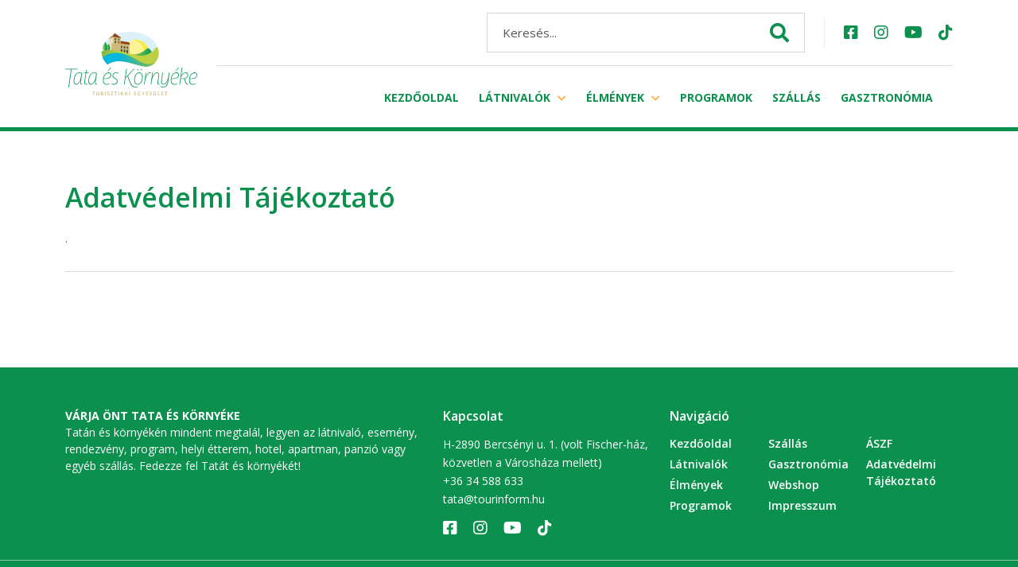

--- FILE ---
content_type: text/html; charset=UTF-8
request_url: https://visittata.com/index.php/adatvedelmi-tajekoztato
body_size: 8704
content:
<!DOCTYPE html>
<html lang="hu" data-jq-lang="hu" data-fb-lang="hu_HU">
    <head>
                            
                <meta charset="utf-8" />
        <meta http-equiv="Content-Language" content="hu" />
        <meta name="viewport" content="width=device-width, initial-scale=1">
        <!--<meta name="viewport" content="width=device-width,initial-scale=1,maximum-scale=1.0">-->
        <title>Adatvédelmi Tájékoztató | Visit Tata</title>

                    <meta name='robots' content='index,follow' />
        
        <link rel="canonical" href="https://visittata.com/index.php/adatvedelmi-tajekoztato"/>        <meta name="keywords" content="" />
        <meta name="description" content="" />
        <meta name="copyright" content="" />

        <meta name="csrf-token" content="pZG7dw9MyPUaqYLPfGUdn2pvs72TkiRigRoVFp8o">

        <link rel="apple-touch-icon" sizes="180x180" href="/userfiles/domain159/e/6/e6a28f1f84279962133102eda80e0669.png">
        <link rel="icon" type="image/png" sizes="32x32" href="/userfiles/domain159/e/6/e6a28f1f84279962133102eda80e0669.png">
        <link rel="icon" type="image/png" sizes="16x16" href="/userfiles/domain159/e/6/e6a28f1f84279962133102eda80e0669.png">
        <link rel="icon" type="image/png" sizes="192x192" href="/userfiles/domain159/e/6/e6a28f1f84279962133102eda80e0669.png">
        <link rel="icon" type="image/png" sizes="512x512" href="/userfiles/domain159/e/6/e6a28f1f84279962133102eda80e0669.png">
        <link rel="manifest" href="/images/defaults/favicon/site.webmanifest">
        <link rel="mask-icon" href="/userfiles/domain159/e/6/e6a28f1f84279962133102eda80e0669.png" color="#5bbad5">
        <link rel="shortcut icon" href="/userfiles/domain159/e/6/e6a28f1f84279962133102eda80e0669.png">
        <link rel="preconnect" href="https://fonts.googleapis.com">
        <meta name="msapplication-TileColor" content="#da532c">
        <meta name="msapplication-config" content="/images/defaults/favicon/browserconfig.xml">
        <meta name="theme-color" content="#ffffff">

        <script data-cookieconsent="ignore">
            window.dataLayer = window.dataLayer || [];
            function gtag() {
                dataLayer.push(arguments);
            }
			gtag('js', new Date());
			window.gtag = gtag;

            gtag("consent", "default", {
                ad_user_data: "denied",
                ad_personalization: "denied",
                ad_storage: "denied",
                analytics_storage: "denied",
                functionality_storage: "denied",
                personalization_storage: "denied",
                security_storage: "granted",
                wait_for_update: 500,
            });
            gtag("set", "ads_data_redaction", true);
            gtag("set", "url_passthrough", true);

            gtag("config", '');
        </script>
                    <meta property="og:url" content="https://visittata.com/index.php/adatvedelmi-tajekoztato" />
            <meta property="og:type" content="website" />
                                            
        <script src="https://www.youtube.com/iframe_api"></script>
        <script type="text/javascript">
            var ROOT = 'https://visittata.com/index.php/';
            var LANG = 'hu';
            var DEFAULT_LANG = 'hu';
            var MEDIA = 'https://visittata.com/index.php/images';
            var IS_CHECKED_SOCIAL_LOGIN = false;
                                    var RECAPTCHA_SITE_KEY = '6Lf7n9kqAAAAALUWE7zrhykPRK8shuIsv0rrKxoQ';
                        var SUBTITLES = {
                cookie: {
                    message: 'A felhasználói élmény növelése érdekében a weboldalon cookie-kat használunk.',
                    acceptText: 'OK',
                    infoText: 'További információ',
                    declineText: 'Összes elutasítása',
                    settingsText: 'Sütik kezelése',
                    title: 'Ez az oldal sütiket használ!',
                    infoLink: '/aszf'
                },
                reservation: {
                    pleaseSelectDate: ''
                }
            }

        </script>
        

        <link rel="stylesheet" href="/css/templates/template1.css">
        <link rel="stylesheet" href="/css/variables/140f6969d5213fd0ece03148e62e461e.css">
        <link rel="stylesheet" href="/template1/css/app.css?id=5d746f3a1925a716102ffc0c3f11ab6b">

                    <script src="https://www.google.com/recaptcha/api.js?render=6Lf7n9kqAAAAALUWE7zrhykPRK8shuIsv0rrKxoQ" type="text/plain" data-category="necessary"></script>
        
        
                                </head>

    <body
        class=" "
        style=""    >
                    
        
            
                    
            
            
    

        
        <div id="fb-root"></div>
        <script type="text/plain" data-category="necessary">
            (function(d, s, id) {
                var js, fjs = d.getElementsByTagName(s)[0];
                if (d.getElementById(id)) return;
                js = d.createElement(s); js.id = id;
                js.src = "//connect.facebook.net/hu_HU/sdk.js#xfbml=1&version=v2.12&appId=956326457805308";
                fjs.parentNode.insertBefore(js, fjs);
            }(document, 'script', 'facebook-jssdk'));
        </script>

        
        <div id="app" class="app header-3   space-small "
                                    
                                    
                                                            
                                    
                                    

        
        style="">

                            <header class="" style="">

	<div class="container">
		<div class="row">
			<div class="col-4 col-sm-3 col-md-2">
	  			<a href="/" class="d-flex align-items-center justify-content-start logo">
	  				<h1>Visit Tata</h1>
					<img class="primary" src="/userfiles/domain159/b/f/bfedfa7ec4b722d50c4838f3ed2b8031.svg" alt="Visit Tata">

                    	  			</a>
	  		</div>
	  		<div class="col">
		  		<div class="d-none d-lg-flex align-items-center justify-content-end py-2 py-lg-3">
							  			<div class="d-none d-lg-block search-outer">
						<form action="https://visittata.com/index.php/search">
							<div class="search-bg"></div>
							<input type="text" name="term" placeholder="Keresés..." aria-label="Keresés...">
							<i class="fas fa-search submit searchButton" aria-hidden="true"></i>
						</form>
		  			</div>
					

		  			<div class="d-none d-lg-block flex-shrink-0 possibilities">
						
											</div>


										<div class="d-none d-lg-block ms-4 me-4 separator"></div>
										<div class="d-none d-lg-block flex-shrink-0 social">
	  						<a href="https://www.facebook.com/tdmtata/" target="_blank" aria-label="Facebook">
		<i class="fab fa-facebook-square" aria-hidden="true"></i>
	</a>
	<a href="https://www.instagram.com/hello_visittata/" target="_blank" aria-label="Instagram">
		<i class="fab fa-instagram" aria-hidden="true"></i>
	</a>
	<a href="https://www.youtube.com/user/TataiBarangolasok" target="_blank" aria-label="Youtube">
		<i class="fab fa-youtube" aria-hidden="true"></i>
	</a>
	<a href="https://www.tiktok.com/@hello_visittata" target="_blank" aria-label="Tiktok">
		<i class="fab fa-tiktok" aria-hidden="true"></i>
	</a>


					</div>
					
		  		</div>
		  		<div class="d-none d-lg-block separator-x"></div>
		  		<div class="d-none d-lg-block pt-3">
		  			<nav aria-label="Főmenü">
						<ul class="menu d-flex flex-wrap justify-content-lg-end">
							            <li >
            <a                href="/">Kezdőoldal</a>
                    </li>
                <li class="hasmenu level-2">
            <a                href="https://visittata.com/list-page/353-latnivalok">Látnivalók</a>
                            <i class="fas fa-chevron-down" aria-hidden="true"></i>
                <ul>
                                                                        <li class="hasmenu level-3">
                                <a                                    href="https://visittata.com/list-page/413-tata">Tata</a>
                                <i class="fas fa-chevron-right" aria-hidden="true"></i>
                                <ul>
                                                                            <li><a                                                href="https://visittata.com/list-page/413-tata/1475-tatai-fenyes-tanosveny">Tatai Fényes Tanösvény</a>
                                        </li>
                                                                            <li><a                                                href="https://visittata.com/list-page/413-tata/1476-esterhazy-kastely">Esterházy-kastély</a>
                                        </li>
                                                                            <li><a                                                href="https://visittata.com/list-page/413-tata/1477-tatai-var-kuny-domokos-muzeum">Tatai vár - Kuny Domokos Múzeum</a>
                                        </li>
                                                                            <li><a                                                href="https://visittata.com/list-page/413-tata/1478-esterhazy-nyari-lak-es-cellarius-kincseshaz">Esterházy Nyárilak és Cellarius Kincsesház</a>
                                        </li>
                                                                            <li><a                                                href="https://visittata.com/list-page/413-tata/1479-kalvaria-domb-es-kapolna">Kálvária-domb és kápolna</a>
                                        </li>
                                                                            <li><a                                                href="https://visittata.com/list-page/413-tata/1480-fellner-jakab-kilato-sorettorony">Fellner Jakab kilátó / Söréttorony</a>
                                        </li>
                                                                            <li><a                                                href="https://visittata.com/list-page/413-tata/1481-szabadteri-geologiai-muzeum">Szabadtéri Geológiai Múzeum</a>
                                        </li>
                                                                            <li><a                                                href="https://visittata.com/list-page/413-tata/1482-tavaink">Tavaink</a>
                                        </li>
                                                                            <li><a                                                href="https://visittata.com/list-page/413-tata/1483-angolkert">Angolkert</a>
                                        </li>
                                                                            <li><a                                                href="https://visittata.com/list-page/413-tata/1484-esterhazy-pezsgogyar">Esterházy Pezsgőgyár</a>
                                        </li>
                                                                            <li><a                                                href="https://visittata.com/list-page/413-tata/1485-szent-kereszt-plebaniatemplom">Szent Kereszt Plébániatemplom</a>
                                        </li>
                                                                            <li><a                                                href="https://visittata.com/list-page/413-tata/1486-haranglab">Harangláb</a>
                                        </li>
                                                                            <li><a                                                href="https://visittata.com/list-page/413-tata/1487-tatai-fenyes-furdo-es-kemping">Tatai Fényes Fürdő és Kemping</a>
                                        </li>
                                                                            <li><a                                                href="https://visittata.com/list-page/413-tata/1488-nemet-nemzetisegi-muzeum">Német Nemzetiségi Múzeum</a>
                                        </li>
                                                                            <li><a                                                href="https://visittata.com/list-page/413-tata/1489-volt-zsinagoga-kiallitohely">Volt Zsinagóga Kiállítóhely</a>
                                        </li>
                                                                    </ul>
                            </li>
                                                                                                <li class="hasmenu level-3">
                                <a                                    href="https://visittata.com/list-page/414-tata-agostyan">Tata-Agostyán</a>
                                <i class="fas fa-chevron-right" aria-hidden="true"></i>
                                <ul>
                                                                            <li><a                                                href="https://visittata.com/list-page/414-tata-agostyan/1490-agostyani-arboretum">Agostyáni Arborétum</a>
                                        </li>
                                                                            <li><a                                                href="https://visittata.com/list-page/414-tata-agostyan/1491-agostyani-okofalu">Agostyáni Ökofalu</a>
                                        </li>
                                                                    </ul>
                            </li>
                                                                                                <li class="hasmenu level-3">
                                <a                                    href="https://visittata.com/list-page/415-vertesszolos">Vértesszőlős</a>
                                <i class="fas fa-chevron-right" aria-hidden="true"></i>
                                <ul>
                                                                            <li><a                                                href="https://visittata.com/list-page/415-vertesszolos/1492-mnm-vertesszolosi-regeszeti-bemutatohelye-es-szlovak-tajhaz">MNM Vértesszőlősi régészeti bemutatóhelye és Szlovák tájház</a>
                                        </li>
                                                                    </ul>
                            </li>
                                                                                                <li class="hasmenu level-3">
                                <a                                    href="https://visittata.com/list-page/416-baj">Baj</a>
                                <i class="fas fa-chevron-right" aria-hidden="true"></i>
                                <ul>
                                                                            <li><a                                                href="https://visittata.com/list-page/416-baj/1493-baji-szolohegy-es-pincesor">Baji szőlőhegy és pincesor</a>
                                        </li>
                                                                    </ul>
                            </li>
                                                                                                <li class="hasmenu level-3">
                                <a                                    href="https://visittata.com/list-page/417-tatabanya">Tatabánya</a>
                                <i class="fas fa-chevron-right" aria-hidden="true"></i>
                                <ul>
                                                                            <li><a                                                href="https://visittata.com/list-page/417-tatabanya/1494-jaszai-mari-szinhaz">Jászai Mari Színház</a>
                                        </li>
                                                                            <li><a                                                href="https://visittata.com/list-page/417-tatabanya/1495-tatabanyai-muzeum-es-skanzen">Tatabányai Múzeum és Skanzen</a>
                                        </li>
                                                                            <li><a                                                href="https://visittata.com/list-page/417-tatabanya/1496-a-vertes-agoraja">A Vértes Agórája</a>
                                        </li>
                                                                            <li><a                                                href="https://visittata.com/list-page/417-tatabanya/1497-turul-parkerdo-es-gerecse-kapuja-latogatokozpont">Turul Parkerdő és Gerecse Kapuja Látogatóközpont</a>
                                        </li>
                                                                    </ul>
                            </li>
                                                                                                <li class="hasmenu level-3">
                                <a                                    href="https://visittata.com/list-page/418-oroszlany">Oroszlány</a>
                                <i class="fas fa-chevron-right" aria-hidden="true"></i>
                                <ul>
                                                                            <li><a                                                href="https://visittata.com/list-page/418-oroszlany/1498-oroszlanyi-banyaszati-muzem">Oroszlányi Bányászati Múzem</a>
                                        </li>
                                                                            <li><a                                                href="https://visittata.com/list-page/418-oroszlany/1499-kamalduli-remeteseg">Kamalduli remeteség</a>
                                        </li>
                                                                            <li><a                                                href="https://visittata.com/list-page/418-oroszlany/1500-szlovak-tajhaz">Szlovák tájház</a>
                                        </li>
                                                                    </ul>
                            </li>
                                                                                                <li class="hasmenu level-3">
                                <a                                    href="https://visittata.com/list-page/419-dunaalmas">Dunaalmás</a>
                                <i class="fas fa-chevron-right" aria-hidden="true"></i>
                                <ul>
                                                                            <li><a                                                href="https://visittata.com/list-page/419-dunaalmas/1501-lilla-emlekszoba-es-lilla-sirja">Lilla emlékszoba és Lilla sírja</a>
                                        </li>
                                                                    </ul>
                            </li>
                                                                                                <li class="hasmenu level-3">
                                <a                                    href="https://visittata.com/list-page/420-neszmely">Neszmély</a>
                                <i class="fas fa-chevron-right" aria-hidden="true"></i>
                                <ul>
                                                                            <li><a                                                href="https://visittata.com/list-page/420-neszmely/1502-neszmelyi-hajoskanzen-es-sertes-volgyi-pincesor">Neszmélyi Hajóskanzen és Sertés-völgyi pincesor</a>
                                        </li>
                                                                    </ul>
                            </li>
                                                                                                <li class="hasmenu level-3">
                                <a                                    href="https://visittata.com/list-page/421-labatlan">Lábatlan</a>
                                <i class="fas fa-chevron-right" aria-hidden="true"></i>
                                <ul>
                                                                            <li><a                                                href="https://visittata.com/list-page/421-labatlan/1503-dunamente-okocentrum">Dunamente Ökocentrum</a>
                                        </li>
                                                                    </ul>
                            </li>
                                                                                                <li class="hasmenu level-3">
                                <a                                    href="https://visittata.com/list-page/422-almasfuzito">Almásfüzítő</a>
                                <i class="fas fa-chevron-right" aria-hidden="true"></i>
                                <ul>
                                                                            <li><a                                                href="https://visittata.com/list-page/422-almasfuzito/1504-azaum-romai-tabor">Azaum Római tábor</a>
                                        </li>
                                                                    </ul>
                            </li>
                                                                                                <li class="hasmenu level-3">
                                <a                                    href="https://visittata.com/list-page/423-tardos">Tardos</a>
                                <i class="fas fa-chevron-right" aria-hidden="true"></i>
                                <ul>
                                                                            <li><a                                                href="https://visittata.com/list-page/423-tardos/1505-tardosi-lombkorona-tanosveny">Tardosi Lombkorona-tanösvény</a>
                                        </li>
                                                                    </ul>
                            </li>
                                                                                                <li class="hasmenu level-3">
                                <a                                    href="https://visittata.com/list-page/424-kocs">Kocs</a>
                                <i class="fas fa-chevron-right" aria-hidden="true"></i>
                                <ul>
                                                                            <li><a                                                href="https://visittata.com/list-page/424-kocs/1506-kocsi-muzeum-es-tajhaz">Kocsi Múzeum és Tájház</a>
                                        </li>
                                                                    </ul>
                            </li>
                                                                                                <li class="hasmenu level-3">
                                <a                                    href="https://visittata.com/list-page/425-acs">Ács</a>
                                <i class="fas fa-chevron-right" aria-hidden="true"></i>
                                <ul>
                                                                            <li><a                                                href="https://visittata.com/list-page/425-acs/1507-zichy-kastely-es-bagolyvar">Zichy-kastély és Bagolyvár</a>
                                        </li>
                                                                    </ul>
                            </li>
                                                                                                <li class="hasmenu level-3">
                                <a                                    href="https://visittata.com/list-page/426-aszar">Ászár</a>
                                <i class="fas fa-chevron-right" aria-hidden="true"></i>
                                <ul>
                                                                            <li><a                                                href="https://visittata.com/list-page/426-aszar/1508-mini-skanzen-tajhaz-es-jaszai-mari-emlekhaz">Mini Skanzen Tájház és Jászai Mari Emlékház</a>
                                        </li>
                                                                    </ul>
                            </li>
                                                                                                <li class="hasmenu level-3">
                                <a                                    href="https://visittata.com/list-page/427-babolna">Bábolna</a>
                                <i class="fas fa-chevron-right" aria-hidden="true"></i>
                                <ul>
                                                                            <li><a                                                href="https://visittata.com/list-page/427-babolna/1509-babolna-strand-es-termalfurdo">Bábolna Strand-és Termálfürdő</a>
                                        </li>
                                                                            <li><a                                                href="https://visittata.com/list-page/427-babolna/1510-babolnai-arboretum-es-allatpark-babolnai-helytorteneti-gyujtemeny">Bábolnai Arborétum és Állatpark, Bábolnai Helytörténeti Gyűjtemény</a>
                                        </li>
                                                                    </ul>
                            </li>
                                                                                                <li class="hasmenu level-3">
                                <a                                    href="https://visittata.com/list-page/428-kisber">Kisbér</a>
                                <i class="fas fa-chevron-right" aria-hidden="true"></i>
                                <ul>
                                                                            <li><a                                                href="https://visittata.com/list-page/428-kisber/1511-kiskastely-es-mini-magyarorszag-makettpark">Kiskastély és Mini Magyarország makettpark</a>
                                        </li>
                                                                    </ul>
                            </li>
                                                                                                <li><a                                    href="https://visittata.com/list-page/1394-sur">Súr</a>
                            </li>
                                                            </ul>
                    </li>
                <li class="hasmenu level-2">
            <a                href="https://visittata.com/list-page/355-elmenyek">Élmények</a>
                            <i class="fas fa-chevron-down" aria-hidden="true"></i>
                <ul>
                                                                        <li class="hasmenu level-3">
                                <a                                    href="https://visittata.com/list-page/430-szabaduloszobak">Szabadulószobák</a>
                                <i class="fas fa-chevron-right" aria-hidden="true"></i>
                                <ul>
                                                                            <li><a                                                href="https://visittata.com/list-page/430-szabaduloszobak/1529-a-varborton-legendaja-szabaduloszoba-tatan">A várbörtön legendája szabadulószoba Tatán</a>
                                        </li>
                                                                            <li><a                                                href="https://visittata.com/list-page/430-szabaduloszobak/1530-szabotazs-a-banya-uzemben">Szabotázs a bánya üzemben</a>
                                        </li>
                                                                            <li><a                                                href="javascript:void()">Felkutatók szabadulószoba felsősöknek</a>
                                        </li>
                                                                    </ul>
                            </li>
                                                                                                <li class="hasmenu level-3">
                                <a                                    href="https://visittata.com/list-page/431-varosfelfedezos-jatekok-tatan">Városfelfedezős játékok Tatán</a>
                                <i class="fas fa-chevron-right" aria-hidden="true"></i>
                                <ul>
                                                                            <li><a                                                href="https://visittata.com/list-page/431-varosfelfedezos-jatekok-tatan/1532-csaladi-tekergo">Családi tekergő</a>
                                        </li>
                                                                            <li><a                                                href="https://visittata.com/list-page/431-varosfelfedezos-jatekok-tatan/1533-oreg-tavi-barangolo">Öreg-tavi barangoló</a>
                                        </li>
                                                                    </ul>
                            </li>
                                                                                                <li><a                                    href="https://visittata.com/list-page/432-tourinform-tata">Tourinform Tata</a>
                            </li>
                                                                                                <li><a                                    href="https://visittata.com/list-page/433-idegenvezetes-csoportok-reszere">Idegenvezetés csoportok részére</a>
                            </li>
                                                                                                <li><a                                    href="https://visittata.com/list-page/434-happy-train-varosnezo-kisvonat">Happy Train városnéző kisvonat</a>
                            </li>
                                                                                                <li><a                                    href="https://visittata.com/list-page/435-happytours">HappyTours</a>
                            </li>
                                                                                                <li class="hasmenu level-3">
                                <a                                    href="https://visittata.com/list-page/436-kerekparos-utvonalak">Kerékpáros útvonalak</a>
                                <i class="fas fa-chevron-right" aria-hidden="true"></i>
                                <ul>
                                                                            <li><a                                                href="https://visittata.com/list-page/436-kerekparos-utvonalak/1534-altal-er-volgyi-kerekparut">Által-ér völgyi kerékpárút</a>
                                        </li>
                                                                            <li><a                                                href="https://visittata.com/list-page/436-kerekparos-utvonalak/1535-vadak-utja">Vadak útja</a>
                                        </li>
                                                                            <li><a                                                href="https://visittata.com/list-page/436-kerekparos-utvonalak/1536-tavak-nagykor">Tavak nagykör</a>
                                        </li>
                                                                    </ul>
                            </li>
                                                            </ul>
                    </li>
                <li >
            <a                href="https://visittata.com/events">Programok</a>
                    </li>
                <li >
            <a                href="https://visittata.com/services/accomodation">Szállás</a>
                    </li>
                <li >
            <a                href="https://visittata.com/services/gastronomy">Gasztronómia</a>
                    </li>
    						</ul>
					</nav>
				</div>

				<div class="d-flex align-items-center justify-content-end d-lg-none pt-sm-3 h-100">
	  				<div class="nav-button">
	  					<div></div>
	  					<div></div>
	  					<div></div>
	  				</div>

					<div class="possibilities">
					 							<i class="ms-3 ms-sm-4 fas fa-search search-open"></i>
						
						
						
											</div>
									</div>
	  		</div>
		</div>
	</div>

</header>
            
                <div class="sub-line"></div>
    

    
    <section class="sub sub-content-2">
        <div class="container">
                                            <div class="row">
                    <div class="col-9">
                        <h2>Adatvédelmi Tájékoztató</h2>
                    </div>
                </div>
                                        <div class="row">
                                <div class="col-12 col-lg-12">
                    <div class="edited-content">
                                                    <p>.</p>
                                            </div>
                </div>
                                            </div>
        </div>
        <div class="sub-breadcrumb">
	<div class="container">
		<hr>
		<div class="row">
			<div class="col-12">
				<div class="d-flex align-items-center justify-content-between">
					<div>
																	</div>
									</div>
			</div>
		</div>
	</div>
</div>
    </section>

            

                            <footer class="footer-2 " style="">
<div class="container">
    <div class="row">
        <div class="col-12 col-lg-5">
                        <div class="footer-widget">
                <strong>VÁRJA ÖNT TATA ÉS KÖRNYÉKE</strong><br />Tatán és környékén mindent megtalál, legyen az látnivaló, esemény, rendezvény, program, helyi étterem, hotel, apartman, panzió vagy egyéb szállás. Fedezze fel Tatát és környékét!
            </div>
        </div>
        <div class="col-md-6 col-lg-3">
            <h5>Kapcsolat</h5>
            <p>
                                H-2890 Bercsényi u. 1. (volt Fischer-ház, közvetlen a Városháza mellett)<br>
                                                +36 34 588 633<br>
                                                tata@tourinform.hu<br>
                            </p>
            <div class="social">
                	<a href="https://www.facebook.com/tdmtata/" target="_blank" aria-label="Facebook">
		<i class="fab fa-facebook-square" aria-hidden="true"></i>
	</a>
	<a href="https://www.instagram.com/hello_visittata/" target="_blank" aria-label="Instagram">
		<i class="fab fa-instagram" aria-hidden="true"></i>
	</a>
	<a href="https://www.youtube.com/user/TataiBarangolasok" target="_blank" aria-label="Youtube">
		<i class="fab fa-youtube" aria-hidden="true"></i>
	</a>
	<a href="https://www.tiktok.com/@hello_visittata" target="_blank" aria-label="Tiktok">
		<i class="fab fa-tiktok" aria-hidden="true"></i>
	</a>


            </div>
        </div>
        <div class="col-md-6 col-lg-4">
            <h5>Navigáció</h5>
            <nav aria-label="Lábléc menü">
                <ul>
                    	<li>
		<a href="/">Kezdőoldal</a>
	</li>
	<li>
		<a href="https://visittata.com/list-page/353-latnivalok">Látnivalók</a>
	</li>
	<li>
		<a href="https://visittata.com/list-page/355-elmenyek">Élmények</a>
	</li>
	<li>
		<a href="https://visittata.com/events">Programok</a>
	</li>
	<li>
		<a href="https://visittata.com/services/accomodation">Szállás</a>
	</li>
	<li>
		<a href="https://visittata.com/services/gastronomy">Gasztronómia</a>
	</li>
	<li>
		<a href="https://visittata.com/webshop">Webshop</a>
	</li>
	<li>
		<a href="https://visittata.com/impresszum">Impresszum</a>
	</li>
	<li>
		<a href="https://visittata.com/aszf">ÁSZF</a>
	</li>
	<li>
		<a href="https://visittata.com/adatvedelmi-tajekoztato">Adatvédelmi Tájékoztató</a>
	</li>
                </ul>
            </nav>
        </div>
    </div>
</div>
<div class="line"></div>
<div class="container">
    <div class="row">
        <div class="col-12">
            <div class="d-flex justify-content-between bottom">
                <p class="me-3">
                    © 2025 Minden jog fenntartva
                    <br>
<span style="font-size: 10px">
    This site is protected by reCAPTCHA and the Google
    <a href="https://policies.google.com/privacy" target="_blank">Privacy Policy</a> and
    <a href="https://policies.google.com/terms" target="_blank">Terms of Service</a> apply.
</span>
                    <br>
                    <span style="font-size: 10px">
                        <a data-cc="show-preferencesModal">Sütik kezelése</a>
                    </span>
                </p>
                                <a href="https://citypage.hu/" target="_blank">
                <p class="ms-3 text-end">
                    Powered by:
                    <span class="fw-bold">CityPage</span>
                </p>
                </a>
                            </div>
        </div>
    </div>
</div>
</footer>
            
            <div class="mobile-menu-overlay"></div>
<div class="mobile-menu">
	<div class="line line-top"></div>
	<div class="container">
		<div class="row">
			<div class="col">
				<nav>
					<ul>
														
								<li>
									<a  href="/">Kezdőoldal</a>
																	</li>
								
														
								<li>
									<a  href="https://visittata.com/list-page/353-latnivalok">Látnivalók</a>
																			<ul>
																																				<li class="hasmenu level-3">
														<a  href="https://visittata.com/list-page/413-tata">Tata</a>
														<ul>
																														<li><a  href="https://visittata.com/list-page/413-tata/1475-tatai-fenyes-tanosveny">Tatai Fényes Tanösvény</a></li>
																														<li><a  href="https://visittata.com/list-page/413-tata/1476-esterhazy-kastely">Esterházy-kastély</a></li>
																														<li><a  href="https://visittata.com/list-page/413-tata/1477-tatai-var-kuny-domokos-muzeum">Tatai vár - Kuny Domokos Múzeum</a></li>
																														<li><a  href="https://visittata.com/list-page/413-tata/1478-esterhazy-nyari-lak-es-cellarius-kincseshaz">Esterházy Nyárilak és Cellarius Kincsesház</a></li>
																														<li><a  href="https://visittata.com/list-page/413-tata/1479-kalvaria-domb-es-kapolna">Kálvária-domb és kápolna</a></li>
																														<li><a  href="https://visittata.com/list-page/413-tata/1480-fellner-jakab-kilato-sorettorony">Fellner Jakab kilátó / Söréttorony</a></li>
																														<li><a  href="https://visittata.com/list-page/413-tata/1481-szabadteri-geologiai-muzeum">Szabadtéri Geológiai Múzeum</a></li>
																														<li><a  href="https://visittata.com/list-page/413-tata/1482-tavaink">Tavaink</a></li>
																														<li><a  href="https://visittata.com/list-page/413-tata/1483-angolkert">Angolkert</a></li>
																														<li><a  href="https://visittata.com/list-page/413-tata/1484-esterhazy-pezsgogyar">Esterházy Pezsgőgyár</a></li>
																														<li><a  href="https://visittata.com/list-page/413-tata/1485-szent-kereszt-plebaniatemplom">Szent Kereszt Plébániatemplom</a></li>
																														<li><a  href="https://visittata.com/list-page/413-tata/1486-haranglab">Harangláb</a></li>
																														<li><a  href="https://visittata.com/list-page/413-tata/1487-tatai-fenyes-furdo-es-kemping">Tatai Fényes Fürdő és Kemping</a></li>
																														<li><a  href="https://visittata.com/list-page/413-tata/1488-nemet-nemzetisegi-muzeum">Német Nemzetiségi Múzeum</a></li>
																														<li><a  href="https://visittata.com/list-page/413-tata/1489-volt-zsinagoga-kiallitohely">Volt Zsinagóga Kiállítóhely</a></li>
																													</ul>
														<span>
													<i class="fas fa-chevron-down"></i>
												</span>
													</li>
																																																<li class="hasmenu level-3">
														<a  href="https://visittata.com/list-page/414-tata-agostyan">Tata-Agostyán</a>
														<ul>
																														<li><a  href="https://visittata.com/list-page/414-tata-agostyan/1490-agostyani-arboretum">Agostyáni Arborétum</a></li>
																														<li><a  href="https://visittata.com/list-page/414-tata-agostyan/1491-agostyani-okofalu">Agostyáni Ökofalu</a></li>
																													</ul>
														<span>
													<i class="fas fa-chevron-down"></i>
												</span>
													</li>
																																																<li class="hasmenu level-3">
														<a  href="https://visittata.com/list-page/415-vertesszolos">Vértesszőlős</a>
														<ul>
																														<li><a  href="https://visittata.com/list-page/415-vertesszolos/1492-mnm-vertesszolosi-regeszeti-bemutatohelye-es-szlovak-tajhaz">MNM Vértesszőlősi régészeti bemutatóhelye és Szlovák tájház</a></li>
																													</ul>
														<span>
													<i class="fas fa-chevron-down"></i>
												</span>
													</li>
																																																<li class="hasmenu level-3">
														<a  href="https://visittata.com/list-page/416-baj">Baj</a>
														<ul>
																														<li><a  href="https://visittata.com/list-page/416-baj/1493-baji-szolohegy-es-pincesor">Baji szőlőhegy és pincesor</a></li>
																													</ul>
														<span>
													<i class="fas fa-chevron-down"></i>
												</span>
													</li>
																																																<li class="hasmenu level-3">
														<a  href="https://visittata.com/list-page/417-tatabanya">Tatabánya</a>
														<ul>
																														<li><a  href="https://visittata.com/list-page/417-tatabanya/1494-jaszai-mari-szinhaz">Jászai Mari Színház</a></li>
																														<li><a  href="https://visittata.com/list-page/417-tatabanya/1495-tatabanyai-muzeum-es-skanzen">Tatabányai Múzeum és Skanzen</a></li>
																														<li><a  href="https://visittata.com/list-page/417-tatabanya/1496-a-vertes-agoraja">A Vértes Agórája</a></li>
																														<li><a  href="https://visittata.com/list-page/417-tatabanya/1497-turul-parkerdo-es-gerecse-kapuja-latogatokozpont">Turul Parkerdő és Gerecse Kapuja Látogatóközpont</a></li>
																													</ul>
														<span>
													<i class="fas fa-chevron-down"></i>
												</span>
													</li>
																																																<li class="hasmenu level-3">
														<a  href="https://visittata.com/list-page/418-oroszlany">Oroszlány</a>
														<ul>
																														<li><a  href="https://visittata.com/list-page/418-oroszlany/1498-oroszlanyi-banyaszati-muzem">Oroszlányi Bányászati Múzem</a></li>
																														<li><a  href="https://visittata.com/list-page/418-oroszlany/1499-kamalduli-remeteseg">Kamalduli remeteség</a></li>
																														<li><a  href="https://visittata.com/list-page/418-oroszlany/1500-szlovak-tajhaz">Szlovák tájház</a></li>
																													</ul>
														<span>
													<i class="fas fa-chevron-down"></i>
												</span>
													</li>
																																																<li class="hasmenu level-3">
														<a  href="https://visittata.com/list-page/419-dunaalmas">Dunaalmás</a>
														<ul>
																														<li><a  href="https://visittata.com/list-page/419-dunaalmas/1501-lilla-emlekszoba-es-lilla-sirja">Lilla emlékszoba és Lilla sírja</a></li>
																													</ul>
														<span>
													<i class="fas fa-chevron-down"></i>
												</span>
													</li>
																																																<li class="hasmenu level-3">
														<a  href="https://visittata.com/list-page/420-neszmely">Neszmély</a>
														<ul>
																														<li><a  href="https://visittata.com/list-page/420-neszmely/1502-neszmelyi-hajoskanzen-es-sertes-volgyi-pincesor">Neszmélyi Hajóskanzen és Sertés-völgyi pincesor</a></li>
																													</ul>
														<span>
													<i class="fas fa-chevron-down"></i>
												</span>
													</li>
																																																<li class="hasmenu level-3">
														<a  href="https://visittata.com/list-page/421-labatlan">Lábatlan</a>
														<ul>
																														<li><a  href="https://visittata.com/list-page/421-labatlan/1503-dunamente-okocentrum">Dunamente Ökocentrum</a></li>
																													</ul>
														<span>
													<i class="fas fa-chevron-down"></i>
												</span>
													</li>
																																																<li class="hasmenu level-3">
														<a  href="https://visittata.com/list-page/422-almasfuzito">Almásfüzítő</a>
														<ul>
																														<li><a  href="https://visittata.com/list-page/422-almasfuzito/1504-azaum-romai-tabor">Azaum Római tábor</a></li>
																													</ul>
														<span>
													<i class="fas fa-chevron-down"></i>
												</span>
													</li>
																																																<li class="hasmenu level-3">
														<a  href="https://visittata.com/list-page/423-tardos">Tardos</a>
														<ul>
																														<li><a  href="https://visittata.com/list-page/423-tardos/1505-tardosi-lombkorona-tanosveny">Tardosi Lombkorona-tanösvény</a></li>
																													</ul>
														<span>
													<i class="fas fa-chevron-down"></i>
												</span>
													</li>
																																																<li class="hasmenu level-3">
														<a  href="https://visittata.com/list-page/424-kocs">Kocs</a>
														<ul>
																														<li><a  href="https://visittata.com/list-page/424-kocs/1506-kocsi-muzeum-es-tajhaz">Kocsi Múzeum és Tájház</a></li>
																													</ul>
														<span>
													<i class="fas fa-chevron-down"></i>
												</span>
													</li>
																																																<li class="hasmenu level-3">
														<a  href="https://visittata.com/list-page/425-acs">Ács</a>
														<ul>
																														<li><a  href="https://visittata.com/list-page/425-acs/1507-zichy-kastely-es-bagolyvar">Zichy-kastély és Bagolyvár</a></li>
																													</ul>
														<span>
													<i class="fas fa-chevron-down"></i>
												</span>
													</li>
																																																<li class="hasmenu level-3">
														<a  href="https://visittata.com/list-page/426-aszar">Ászár</a>
														<ul>
																														<li><a  href="https://visittata.com/list-page/426-aszar/1508-mini-skanzen-tajhaz-es-jaszai-mari-emlekhaz">Mini Skanzen Tájház és Jászai Mari Emlékház</a></li>
																													</ul>
														<span>
													<i class="fas fa-chevron-down"></i>
												</span>
													</li>
																																																<li class="hasmenu level-3">
														<a  href="https://visittata.com/list-page/427-babolna">Bábolna</a>
														<ul>
																														<li><a  href="https://visittata.com/list-page/427-babolna/1509-babolna-strand-es-termalfurdo">Bábolna Strand-és Termálfürdő</a></li>
																														<li><a  href="https://visittata.com/list-page/427-babolna/1510-babolnai-arboretum-es-allatpark-babolnai-helytorteneti-gyujtemeny">Bábolnai Arborétum és Állatpark, Bábolnai Helytörténeti Gyűjtemény</a></li>
																													</ul>
														<span>
													<i class="fas fa-chevron-down"></i>
												</span>
													</li>
																																																<li class="hasmenu level-3">
														<a  href="https://visittata.com/list-page/428-kisber">Kisbér</a>
														<ul>
																														<li><a  href="https://visittata.com/list-page/428-kisber/1511-kiskastely-es-mini-magyarorszag-makettpark">Kiskastély és Mini Magyarország makettpark</a></li>
																													</ul>
														<span>
													<i class="fas fa-chevron-down"></i>
												</span>
													</li>
																																																<li><a  href="https://visittata.com/list-page/1394-sur">Súr</a></li>
																																	
										</ul>
										<span>
											<i class="fas fa-chevron-down"></i>
										</span>
																	</li>
								
														
								<li>
									<a  href="https://visittata.com/list-page/355-elmenyek">Élmények</a>
																			<ul>
																																				<li class="hasmenu level-3">
														<a  href="https://visittata.com/list-page/430-szabaduloszobak">Szabadulószobák</a>
														<ul>
																														<li><a  href="https://visittata.com/list-page/430-szabaduloszobak/1529-a-varborton-legendaja-szabaduloszoba-tatan">A várbörtön legendája szabadulószoba Tatán</a></li>
																														<li><a  href="https://visittata.com/list-page/430-szabaduloszobak/1530-szabotazs-a-banya-uzemben">Szabotázs a bánya üzemben</a></li>
																														<li><a  href="javascript:void()">Felkutatók szabadulószoba felsősöknek</a></li>
																													</ul>
														<span>
													<i class="fas fa-chevron-down"></i>
												</span>
													</li>
																																																<li class="hasmenu level-3">
														<a  href="https://visittata.com/list-page/431-varosfelfedezos-jatekok-tatan">Városfelfedezős játékok Tatán</a>
														<ul>
																														<li><a  href="https://visittata.com/list-page/431-varosfelfedezos-jatekok-tatan/1532-csaladi-tekergo">Családi tekergő</a></li>
																														<li><a  href="https://visittata.com/list-page/431-varosfelfedezos-jatekok-tatan/1533-oreg-tavi-barangolo">Öreg-tavi barangoló</a></li>
																													</ul>
														<span>
													<i class="fas fa-chevron-down"></i>
												</span>
													</li>
																																																<li><a  href="https://visittata.com/list-page/432-tourinform-tata">Tourinform Tata</a></li>
																																																<li><a  href="https://visittata.com/list-page/433-idegenvezetes-csoportok-reszere">Idegenvezetés csoportok részére</a></li>
																																																<li><a  href="https://visittata.com/list-page/434-happy-train-varosnezo-kisvonat">Happy Train városnéző kisvonat</a></li>
																																																<li><a  href="https://visittata.com/list-page/435-happytours">HappyTours</a></li>
																																																<li class="hasmenu level-3">
														<a  href="https://visittata.com/list-page/436-kerekparos-utvonalak">Kerékpáros útvonalak</a>
														<ul>
																														<li><a  href="https://visittata.com/list-page/436-kerekparos-utvonalak/1534-altal-er-volgyi-kerekparut">Által-ér völgyi kerékpárút</a></li>
																														<li><a  href="https://visittata.com/list-page/436-kerekparos-utvonalak/1535-vadak-utja">Vadak útja</a></li>
																														<li><a  href="https://visittata.com/list-page/436-kerekparos-utvonalak/1536-tavak-nagykor">Tavak nagykör</a></li>
																													</ul>
														<span>
													<i class="fas fa-chevron-down"></i>
												</span>
													</li>
																																	
										</ul>
										<span>
											<i class="fas fa-chevron-down"></i>
										</span>
																	</li>
								
														
								<li>
									<a  href="https://visittata.com/events">Programok</a>
																	</li>
								
														
								<li>
									<a  href="https://visittata.com/services/accomodation">Szállás</a>
																	</li>
								
														
								<li>
									<a  href="https://visittata.com/services/gastronomy">Gasztronómia</a>
																	</li>
								
												
					</ul>
				</nav>
			</div>
		</div>
	</div>
	<div class="line"></div>
	<div class="container">
		<div class="row">
			<div class="col">
				<div class="d-flex justify-content-between justify-content-sm-center bottom">
					<div class="d-lg-none social">
	  						<a href="https://www.facebook.com/tdmtata/" target="_blank" aria-label="Facebook">
		<i class="fab fa-facebook-square" aria-hidden="true"></i>
	</a>
	<a href="https://www.instagram.com/hello_visittata/" target="_blank" aria-label="Instagram">
		<i class="fab fa-instagram" aria-hidden="true"></i>
	</a>
	<a href="https://www.youtube.com/user/TataiBarangolasok" target="_blank" aria-label="Youtube">
		<i class="fab fa-youtube" aria-hidden="true"></i>
	</a>
	<a href="https://www.tiktok.com/@hello_visittata" target="_blank" aria-label="Tiktok">
		<i class="fab fa-tiktok" aria-hidden="true"></i>
	</a>


					</div>
									</div>
				<p class="text-center bottom-text">
					 H-2890 Bercsényi u. 1. (volt Fischer-ház, közvetlen a Városháza mellett)  •     +36 34 588 633   •    <a href="mailto:tata@tourinform.hu">tata@tourinform.hu</a>
				</p>
							</div>
		</div>
	</div>
</div>

            <div class="search-overlay"></div>
<div class="search-modal">
	<div class="container">
		<div class="row">
			<div class="col-xl-8 offset-xl-2">
				<form action="https://visittata.com/index.php/search">
					<div class="search-outer">
						<input type="text" name="term" placeholder="Mit keres?" aria-label="Mit keres?">
						<i class="fas fa-search search-icon searchButton"></i>
						<span class="close-bg"></span>
						<i class="close fas fa-times"></i>
					</div>
				</form>
			</div>
		</div>
	</div>
</div>

        </div>

        <script src="/template1/js/app.js?id=63fa62bbd840aa53e6409a68f4b40519" type="text/javascript"></script>

        <div class="modal fade" id="contact-thanks-Modal" tabindex="-1" aria-labelledby="contact-Modal" aria-hidden="true">
    <div class="modal-dialog">
        <div class="modal-content">
            <div class="modal-header">
                <h5 class="modal-title" id="contact-Modal">Sikeres kapcsolatfevétel!</h5>
                <button type="button" class="modal-close" data-bs-dismiss="modal" aria-label="Close">
                    <i class="close fas fa-times"></i>
                </button>
            </div>
            <div class="modal-body">
                Köszönjük, hogy felvette velünk a kapcsolatot! Munkatársunk hamarosan jelentkezik!
            </div>
            <div class="modal-footer">
                <button type="button" class="btn btn-1 btn-small" data-bs-dismiss="modal">Bezár</button>
            </div>
        </div>
    </div>
</div>
            
                                </body>
</html>


--- FILE ---
content_type: text/css
request_url: https://visittata.com/css/variables/140f6969d5213fd0ece03148e62e461e.css
body_size: 2587
content:
@import url('https://fonts.googleapis.com/css2?family=Open+Sans:ital,wght@0,300;0,400;0,600;0,700;0,800;1,300;1,400;1,600;1,700;1,800&amp;display=swap');


:root {

	--color-content-bg: rgb(255, 255, 255);
	--color-first: rgb(85, 85, 85);
	--color-second: #0C904E;
	--color-third: #F1AD3C;
	--color-third-text: rgb(255, 255, 255);
	--color-third-hover: #BB8730;
	--color-third-text-hover: rgb(255, 255, 255);
	--color-fourth: rgb(255, 178, 74);
	--color-fourth-text: rgb(255, 255, 255);
	--color-fourth-hover: rgb(236, 150, 33);
	--color-fourth-text-hover: rgb(255, 255, 255);
	--color-list-bg: rgb(229, 232, 236);
	--color-body-bg: rgb(236, 236, 236);
	--color-header-bg: rgb(255, 255, 255);
	--color-header-text: rgb(85, 85, 85);
	--color-header: #0C904E;
	--color-header-hover: rgb(255, 178, 74);
	--color-header-sub-line: #0C904E;
	--color-list-title: #0C904E;
	--color-list-title-hover: rgb(255, 178, 74);
	--color-list-text: rgb(85, 85, 85);
	--color-list-link: #F1AD3C;
	--color-list-button-bg: #F1AD3C;
	--color-list-button-bg-hover: #BB8730;
	--color-list-button-text: rgb(255, 255, 255);
	--color-list-button-text-hover: rgb(255, 255, 255);
	--color-footer-bg: #0C904E;
	--color-footer: rgb(255, 255, 255);
	--color-footer-second: #0C904E;
	--color-footer-input-bg: rgb(255, 255, 255);
	--color-footer-input-text: rgb(85, 85, 85);
	--color-footer-input-error: rgb(220, 53, 69);
	--color-input-bg: rgb(255, 255, 255);
	--color-input-text: rgb(85, 85, 85);
	--color-input-border: rgb(85, 85, 85);
	--color-input-error: rgb(220, 53, 69);
	--color-custom-button-bg: rgb(255, 178, 74);
	--color-custom-button-bg-hover: rgb(236, 150, 33);
	--color-custom-button-text: rgb(255, 255, 255);
	--color-custom-button-text-hover: rgb(255, 255, 255);
	--color-banner-bg: rgb(229, 232, 236);
	--color-banner-text: rgb(85, 85, 85);
	--font-headline-weight: 600;
	--font-menu-button-weight: 700;
	--font-content-weight: 400;
	--font-headline-transform: none;
	--font-menu-button-transform: uppercase;

	--font-headline-family: "Open Sans", sans-serif;
	--font-menu-button-family: "Open Sans", sans-serif;
	--font-content-family: "Open Sans", sans-serif;

	--button-border-top-left-radius: 0px;
	--button-border-top-right-radius: 0px;
	--button-border-bottom-right-radius: 0px;
	--button-border-bottom-left-radius: 0px;
	--list-border-top-left-radius: 0px;
	--list-border-top-right-radius: 0px;
	--list-border-bottom-right-radius: 0px;
	--list-border-bottom-left-radius: 0px;
	--form-border-top-left-radius: 0px;
	--form-border-top-right-radius: 0px;
	--form-border-bottom-right-radius: 0px;
	--form-border-bottom-left-radius: 0px;


	--overlay-color: rgba(0, 0, 0, 0.5);
}




--- FILE ---
content_type: image/svg+xml
request_url: https://visittata.com/userfiles/domain159/b/f/bfedfa7ec4b722d50c4838f3ed2b8031.svg
body_size: 47987
content:
<svg width="200" height="97" viewBox="0 0 200 97" fill="none" xmlns="http://www.w3.org/2000/svg">
<g clip-path="url(#clip0_1413_1495)">
<path d="M4.72895 84.1594L8.65018 56.9657H0.0136719L0.141112 55.9854H18.6885L18.5415 56.9657H9.71871L5.79748 84.1594H4.72895Z" fill="#009D58"/>
<path d="M12.9635 71.7879C13.1547 70.1993 13.5672 68.6451 14.1888 67.1707C14.6811 66.002 15.3671 64.9249 16.2181 63.9847C16.9336 63.201 17.8007 62.5707 18.7669 62.1319C19.654 61.7424 20.6115 61.5389 21.5803 61.5339C22.2624 61.5436 22.942 61.6191 23.6096 61.7594C24.3233 61.8961 25.0201 62.1098 25.6878 62.3966L23.9527 74.7093C23.8939 75.0916 23.8547 75.4543 23.8253 75.8072C23.7914 76.1132 23.775 76.4208 23.7762 76.7287C23.7086 77.3852 23.8906 78.0432 24.286 78.5717C24.5002 78.7642 24.7517 78.9105 25.025 79.0016C25.2982 79.0927 25.5872 79.1265 25.8741 79.101L25.7957 79.7676C25.6403 79.8241 25.4792 79.8636 25.3153 79.8853C25.1603 79.9161 25.0028 79.9325 24.8448 79.9343C24.5637 79.9376 24.2855 79.8773 24.0311 79.7578C23.7744 79.6381 23.5544 79.452 23.3939 79.2187C23.1991 78.918 23.0566 78.5866 22.9724 78.2384C22.862 77.7628 22.8094 77.2757 22.8155 76.7875C22.8155 76.5032 22.8155 76.2091 22.8155 75.9052C22.8155 75.6013 22.894 75.2582 22.943 74.9249L23.2469 72.9055C22.859 73.912 22.4105 74.8941 21.9038 75.8464C21.4822 76.6625 20.9656 77.4259 20.3648 78.1207C19.8731 78.6849 19.2898 79.1622 18.6394 79.5324C18.0168 79.8818 17.3144 80.0642 16.6004 80.0617C16.0891 80.0652 15.5834 79.9547 15.1201 79.7382C14.641 79.5156 14.2236 79.1791 13.9045 78.7579C13.5242 78.23 13.2481 77.6345 13.0909 77.0032C12.8633 76.1562 12.7512 75.2824 12.7576 74.4054C12.7576 74.0198 12.7772 73.608 12.8164 73.1702C12.8458 72.729 12.8948 72.2683 12.9635 71.7879ZM13.9438 71.7879C13.878 72.2134 13.8355 72.6421 13.8163 73.0721C13.8163 73.4839 13.8163 73.876 13.8163 74.2387C13.8105 74.9159 13.8696 75.5922 13.9928 76.2581C14.0913 76.7944 14.2767 77.3109 14.5417 77.7874C14.7649 78.1872 15.0852 78.5244 15.473 78.7677C15.8749 78.9989 16.333 79.1143 16.7965 79.101C17.6479 79.0589 18.4555 78.7108 19.0708 78.1207C19.9094 77.3935 20.6216 76.5322 21.1784 75.5719C21.8883 74.3847 22.4637 73.1222 22.894 71.8075C23.3975 70.3118 23.7617 68.7727 23.9821 67.2099L24.5213 63.0828C24.0342 62.8829 23.5285 62.7318 23.0116 62.6319C22.4684 62.5326 21.9168 62.4866 21.3647 62.4946C20.4906 62.4956 19.6297 62.7074 18.8551 63.1122C18.0156 63.565 17.2756 64.1817 16.6788 64.9258C15.9658 65.8131 15.3937 66.8051 14.9829 67.8667C14.4849 69.1262 14.149 70.4438 13.983 71.7879H13.9438Z" fill="#009D58"/>
<path d="M30.8249 62.7398H27.835L27.933 62.0732L30.9523 61.7595L31.5503 57.554L32.5306 57.4265L31.9424 61.7595H35.6186L35.4421 62.7398H31.815L30.2269 73.9839C30.1583 74.4152 30.1093 74.8466 30.0603 75.2779C30.0137 75.6487 29.9876 76.0218 29.9818 76.3954C29.9694 76.8593 30.0289 77.3223 30.1583 77.7679C30.2409 78.0872 30.4027 78.3806 30.6288 78.6207C30.8287 78.8207 31.0743 78.9687 31.3445 79.0521C31.6382 79.1328 31.9417 79.1724 32.2463 79.1697C32.4867 79.1741 32.7268 79.1511 32.962 79.1011C33.1776 79.1011 33.3933 79.0031 33.6384 78.9442L33.5403 79.6697C33.2655 79.7907 32.98 79.8858 32.6875 79.954C32.3658 80.0266 32.037 80.0628 31.7072 80.0618C31.33 80.063 30.9554 80 30.5994 79.8755C30.2579 79.7523 29.954 79.543 29.7172 79.2677C29.446 78.9413 29.2487 78.5601 29.1388 78.1502C28.9957 77.6002 28.9362 77.0318 28.9623 76.4641C28.967 76.0871 28.9932 75.7107 29.0407 75.3367C29.0898 74.925 29.1388 74.5231 29.1878 74.1505L30.8249 62.7398Z" fill="#009D58"/>
<path d="M35.3046 71.7879C35.5036 70.1997 35.9191 68.6462 36.5398 67.1707C37.032 66.002 37.7181 64.9249 38.569 63.9847C39.2813 63.1975 40.1492 62.5666 41.1178 62.1319C41.9988 61.745 42.9494 61.5415 43.9117 61.5339C44.5938 61.5436 45.2733 61.6191 45.9409 61.7594C46.6515 61.896 47.3451 62.1097 48.0094 62.3966L46.3134 74.7093C46.2546 75.0916 46.2154 75.4543 46.1762 75.8072C46.137 76.1601 46.088 76.464 46.088 76.7287C46.0251 77.3848 46.2066 78.0411 46.5977 78.5717C46.8144 78.7635 47.0677 78.9093 47.3424 79.0003C47.617 79.0913 47.9073 79.1256 48.1956 79.101L48.1074 79.7676C47.9557 79.8252 47.7978 79.8647 47.6368 79.8853C47.4786 79.9166 47.3178 79.933 47.1565 79.9343C46.8787 79.9365 46.604 79.8762 46.3526 79.7578C46.0941 79.6411 45.8733 79.4543 45.7154 79.2187C45.5126 78.9224 45.3694 78.5894 45.2939 78.2384C45.1786 77.7636 45.1259 77.2759 45.1371 76.7875C45.1371 76.5032 45.1371 76.2091 45.1371 75.9052C45.1371 75.6013 45.2057 75.2582 45.2645 74.9249L45.5684 72.9055C45.1763 73.9102 44.7279 74.8921 44.2254 75.8464C43.7968 76.6583 43.2807 77.421 42.6863 78.1207C42.1848 78.7103 41.5844 79.2079 40.9119 79.5912C40.2893 79.9406 39.5869 80.123 38.8729 80.1206C38.3585 80.1232 37.8498 80.0128 37.3828 79.7971C36.9066 79.5741 36.4925 79.2375 36.1771 78.8167C35.7968 78.2889 35.5206 77.6933 35.3634 77.062C35.1444 76.2273 35.0421 75.3662 35.0595 74.5034C35.0595 74.1178 35.0791 73.7061 35.1183 73.2682C35.1575 72.8303 35.2196 72.3369 35.3046 71.7879ZM36.2849 71.7879C36.2261 72.2291 36.1771 72.6506 36.1575 73.0721C36.1378 73.4937 36.1575 73.876 36.1575 74.2387C36.1517 74.9159 36.2108 75.5922 36.3339 76.2581C36.4325 76.7944 36.6179 77.3109 36.8829 77.7874C37.1032 78.1893 37.4241 78.5271 37.8142 78.7677C38.2128 78.9981 38.6675 79.1135 39.1278 79.101C39.9822 79.0594 40.7931 78.7114 41.4119 78.1207C42.2451 77.3882 42.9565 76.5278 43.5196 75.5719C44.2213 74.3805 44.7963 73.1188 45.2351 71.8076C45.7386 70.3118 46.1029 68.7727 46.3232 67.2099L46.8918 63.0338C46.4014 62.8337 45.8925 62.6827 45.3723 62.5829C44.8325 62.4831 44.2841 62.4371 43.7352 62.4456C42.8612 62.4465 42.0003 62.6584 41.2256 63.0632C40.3797 63.5147 39.633 64.1314 39.0297 64.8768C38.3237 65.7689 37.7523 66.7598 37.3338 67.8177C36.8364 69.0943 36.5005 70.428 36.3339 71.7879H36.2849Z" fill="#009D58"/>
<path d="M58.2732 71.5626C58.2081 72.1092 58.1754 72.6591 58.1752 73.2095C58.1611 74.0908 58.2767 74.9694 58.5183 75.8171C58.7217 76.4955 59.0546 77.128 59.4986 77.6797C59.8871 78.1568 60.3847 78.5334 60.9495 78.7777C61.5218 79.0245 62.1398 79.1481 62.763 79.1404C63.1931 79.1441 63.6227 79.1113 64.0472 79.0423C64.4315 78.9872 64.8115 78.9053 65.1844 78.7973C65.5303 78.6903 65.8705 78.566 66.2039 78.4247L67.1842 77.9738H67.2528L67.1548 78.7286C66.8381 78.9143 66.5108 79.0812 66.1745 79.2286C65.8267 79.4025 65.4662 79.55 65.0962 79.6697C64.6843 79.8076 64.2611 79.9093 63.8316 79.9736C63.3522 80.0545 62.8668 80.0939 62.3807 80.0913C61.7074 80.0851 61.0416 79.9486 60.4201 79.6893C59.7655 79.4079 59.1875 78.9744 58.734 78.4247C58.206 77.8071 57.8061 77.0907 57.5576 76.3171C57.2522 75.3337 57.1066 74.3077 57.1263 73.2781C57.1263 72.9644 57.1263 72.6311 57.1263 72.2978C57.1263 71.9645 57.1949 71.5822 57.2439 71.2097C57.4385 69.7597 57.8448 68.3461 58.4497 67.014C58.9412 65.9081 59.6027 64.8861 60.4103 63.9848C61.1272 63.2121 61.9902 62.589 62.9493 62.1517C63.7856 61.7528 64.6991 61.542 65.6255 61.5341C66.2158 61.5229 66.8023 61.6295 67.3509 61.8478C67.8187 62.0271 68.2406 62.3084 68.5861 62.6712C68.9185 63.0129 69.1698 63.425 69.3213 63.877C69.5057 64.3424 69.6053 64.8371 69.6154 65.3376C69.6451 66.3747 69.369 67.3975 68.8213 68.2786C68.2798 69.0979 67.5417 69.7685 66.6745 70.2294C65.6935 70.7269 64.6367 71.0582 63.5473 71.2097C62.3083 71.4014 61.0563 71.4964 59.8025 71.494L58.2732 71.5626ZM59.6653 70.7097C60.2633 70.7097 60.9005 70.7097 61.5671 70.6313C62.2259 70.5826 62.8808 70.4909 63.5277 70.3568C64.1737 70.2272 64.8069 70.0402 65.4197 69.798C65.9978 69.5579 66.5339 69.2269 67.0078 68.8177C67.4706 68.4297 67.8421 67.9443 68.0959 67.3963C68.381 66.7828 68.5219 66.1121 68.5076 65.4357C68.5087 65.0393 68.4458 64.6454 68.3214 64.2691C68.2023 63.9237 68.0081 63.609 67.7528 63.3476C67.4757 63.0741 67.1407 62.8664 66.7725 62.7398C66.3619 62.5873 65.9261 62.5141 65.4883 62.5242C64.8149 62.5391 64.1502 62.6787 63.5277 62.9359C62.7615 63.2504 62.0651 63.7135 61.4788 64.2985C60.7304 65.0338 60.1049 65.8844 59.6261 66.8179C58.996 68.0517 58.5565 69.3738 58.3222 70.7391L59.6653 70.7097ZM63.9296 59.4362C64.3511 59.0147 64.7433 58.6127 65.1158 58.2206C65.4883 57.8285 65.851 57.4266 66.1941 57.0246C66.5372 56.6227 66.8901 56.1914 67.2332 55.7502C67.5763 55.3091 67.9293 54.7699 68.3018 54.2798H69.4977V54.3484C69.0958 54.868 68.6939 55.3287 68.3018 55.8091C67.9097 56.2894 67.5273 56.7109 67.145 57.1227C66.7627 57.5344 66.3608 57.9559 65.9588 58.3481C65.5569 58.7402 65.1354 59.1323 64.704 59.5244H63.9296V59.4362Z" fill="#009D58"/>
<path d="M71.5762 66.4944C71.5674 65.7964 71.7078 65.1046 71.9879 64.4652C72.251 63.8674 72.6387 63.3326 73.1251 62.8967C73.6318 62.4619 74.2176 62.1291 74.8504 61.9164C75.5419 61.6675 76.2723 61.5447 77.0071 61.5537C77.6648 61.5504 78.3212 61.6095 78.9677 61.7301C79.5811 61.8362 80.1799 62.0139 80.7519 62.2595L80.6539 63.0732H80.5754C79.9775 62.8967 79.4187 62.7497 78.8697 62.6418C78.2655 62.5271 77.6515 62.4712 77.0365 62.4752C76.4471 62.461 75.8598 62.5506 75.3014 62.7399C74.7943 62.9049 74.3247 63.1681 73.9192 63.5143C73.5023 63.8536 73.1672 64.2825 72.9388 64.7691C72.7025 65.2958 72.5853 65.8682 72.5957 66.4454C72.6013 66.858 72.6914 67.265 72.8604 67.6414C73.0167 68.0109 73.2469 68.3445 73.5368 68.6217C73.8357 68.9105 74.1643 69.1668 74.5171 69.3863L75.7033 70.1118C76.2033 70.4058 76.6836 70.6999 77.1248 70.994C77.555 71.2681 77.9472 71.5977 78.2913 71.9743C78.6307 72.3497 78.9026 72.7808 79.0952 73.2487C79.3064 73.7819 79.4097 74.3517 79.3991 74.9251C79.4134 75.6741 79.2628 76.4171 78.9579 77.1013C78.6855 77.7205 78.2766 78.2701 77.762 78.7091C77.2307 79.1562 76.6135 79.4898 75.9484 79.6894C75.2195 79.9213 74.4586 80.037 73.6937 80.0325C72.2281 80.0956 70.7761 79.7275 69.5176 78.9737L69.6352 78.2581H69.6156C70.2789 78.5635 70.9767 78.7874 71.6939 78.9247C72.3132 79.0224 72.9392 79.0716 73.5662 79.0718C74.171 79.0758 74.7728 78.9865 75.3504 78.8071C75.8943 78.6307 76.4023 78.3585 76.8503 78.0032C77.2673 77.6483 77.6018 77.2067 77.8306 76.7092C78.0876 76.1536 78.215 75.5469 78.2031 74.9349C78.2127 74.4618 78.1155 73.9927 77.9188 73.5624C77.7542 73.1859 77.5253 72.8409 77.2424 72.5429C76.9203 72.2224 76.5654 71.9365 76.1837 71.6901C75.7915 71.4352 75.3798 71.1901 74.9681 70.9352C74.5564 70.6803 74.1446 70.4353 73.7427 70.1706C73.3376 69.913 72.9656 69.6069 72.635 69.2589C72.3099 68.9168 72.0448 68.5224 71.8507 68.0923C71.6489 67.5846 71.5554 67.0404 71.5762 66.4944Z" fill="#009D58"/>
<path d="M109.739 80.0617C108.99 80.0698 108.247 79.916 107.563 79.6107C106.908 79.3073 106.334 78.8539 105.887 78.2873C105.385 77.6353 105.012 76.8933 104.789 76.1012C104.518 75.1048 104.389 74.0751 104.406 73.0427C104.411 72.2293 104.47 71.417 104.583 70.6115C104.701 69.7379 104.891 68.8755 105.151 68.0333C105.399 67.1868 105.727 66.3661 106.132 65.5825C106.526 64.8296 107.02 64.1337 107.602 63.5141C108.157 62.9121 108.823 62.4228 109.563 62.073C110.365 61.7065 111.239 61.5223 112.121 61.5339C112.875 61.5252 113.621 61.6825 114.307 61.9946C114.96 62.2968 115.532 62.7505 115.974 63.318C116.464 63.9766 116.827 64.7215 117.042 65.5139C117.303 66.4922 117.428 67.5014 117.415 68.5137C117.416 69.3464 117.36 70.1783 117.248 71.0036C117.139 71.8794 116.958 72.7449 116.709 73.5916C116.463 74.4385 116.135 75.2593 115.729 76.0424C115.347 76.7979 114.858 77.4945 114.278 78.1109C113.716 78.6997 113.052 79.1814 112.317 79.5323C111.507 79.8949 110.627 80.0756 109.739 80.0617ZM109.798 79.0814C110.559 79.0979 111.312 78.9298 111.994 78.5912C112.652 78.2784 113.242 77.8386 113.729 77.2972C114.234 76.7232 114.653 76.0794 114.974 75.3856C115.319 74.6526 115.601 73.8918 115.817 73.1113C116.031 72.3297 116.189 71.5335 116.288 70.7291C116.382 69.9747 116.431 69.2152 116.435 68.4548C116.446 67.5679 116.334 66.6836 116.101 65.8276C115.915 65.1606 115.61 64.5329 115.2 63.9748C114.842 63.5007 114.374 63.1205 113.837 62.8671C113.305 62.6127 112.721 62.4852 112.131 62.4946C111.377 62.4849 110.632 62.6528 109.955 62.9847C109.315 63.312 108.74 63.7539 108.259 64.2885C107.753 64.8588 107.328 65.4953 106.994 66.1805C106.636 66.9031 106.347 67.6581 106.132 68.4352C105.906 69.2051 105.742 69.9919 105.642 70.788C105.536 71.5252 105.481 72.2686 105.475 73.0133C105.461 73.903 105.57 74.7904 105.798 75.6503C105.97 76.3541 106.273 77.0192 106.69 77.6109C107.052 78.1017 107.526 78.4984 108.073 78.7677C108.619 79.0061 109.212 79.1199 109.808 79.101L109.798 79.0814ZM110.847 57.446C110.853 57.5538 110.834 57.6614 110.794 57.7614C110.753 57.8614 110.691 57.9511 110.612 58.0244C110.46 58.1621 110.263 58.2385 110.058 58.2385C109.853 58.2385 109.656 58.1621 109.504 58.0244C109.423 57.9525 109.36 57.8629 109.319 57.7626C109.278 57.6623 109.261 57.554 109.269 57.446C109.262 57.3366 109.279 57.227 109.32 57.1253C109.36 57.0235 109.423 56.9321 109.504 56.8578C109.617 56.7494 109.76 56.6769 109.914 56.6495C110.069 56.6222 110.228 56.6411 110.372 56.704C110.515 56.7669 110.637 56.871 110.722 57.003C110.806 57.1351 110.85 57.2892 110.847 57.446ZM116.023 57.446C116.029 57.5538 116.01 57.6614 115.97 57.7614C115.929 57.8614 115.867 57.9511 115.788 58.0244C115.635 58.1628 115.435 58.2395 115.229 58.2395C115.022 58.2395 114.823 58.1628 114.67 58.0244C114.591 57.9511 114.529 57.8614 114.488 57.7614C114.447 57.6614 114.429 57.5538 114.435 57.446C114.435 57.3338 114.459 57.223 114.507 57.1213C114.554 57.0197 114.623 56.9297 114.709 56.8578C114.859 56.7129 115.06 56.6318 115.268 56.6318C115.477 56.6318 115.677 56.7129 115.827 56.8578C115.901 56.939 115.958 57.0353 115.991 57.1402C116.025 57.2452 116.036 57.3561 116.023 57.4656V57.446Z" fill="#009D58"/>
<path d="M120.347 79.7972H119.366L120.915 68.6805C121.131 67.2198 121.297 65.9258 121.425 64.7593C121.552 63.5927 121.65 62.632 121.709 61.7595H122.621C122.533 62.8575 122.415 63.975 122.288 65.1024C122.16 66.2297 121.993 67.4257 121.807 68.6707C122.177 67.7185 122.609 66.7918 123.101 65.8964C123.552 65.0779 124.088 64.309 124.699 63.6025C125.226 62.9931 125.848 62.4733 126.542 62.0634C127.356 61.5808 128.313 61.3971 129.248 61.5439C129.443 61.5669 129.637 61.6063 129.826 61.6615L129.699 62.5536C129.356 62.4865 129.008 62.4537 128.66 62.4555C127.965 62.4524 127.284 62.6498 126.699 63.0241C126.048 63.4374 125.468 63.9539 124.983 64.5534C124.422 65.2412 123.935 65.9872 123.533 66.7787C123.099 67.6009 122.716 68.4488 122.386 69.3177C122.059 70.1763 121.784 71.0536 121.562 71.9449C121.352 72.7424 121.185 73.5507 121.062 74.3663L120.347 79.7972Z" fill="#009D58"/>
<path d="M130.394 79.7971H129.414L130.963 68.7785C131.169 67.3178 131.335 66.0042 131.463 64.8572C131.59 63.7103 131.688 62.681 131.757 61.8085H132.649C132.649 62.279 132.571 62.7888 132.522 63.3476C132.473 63.9063 132.404 64.4847 132.335 65.0827C132.267 65.6807 132.198 66.2885 132.12 66.9061C132.041 67.5237 131.953 68.1315 131.855 68.7196C132.277 67.7393 132.728 66.8669 133.218 66.014C133.667 65.2016 134.192 64.4335 134.786 63.7201C135.306 63.0968 135.926 62.5635 136.619 62.1418C137.245 61.7498 137.969 61.5425 138.707 61.5438C139.213 61.5212 139.719 61.5944 140.197 61.7595C140.614 61.9152 140.989 62.1633 141.295 62.4849C141.62 62.8329 141.864 63.2478 142.011 63.7005C142.185 64.2451 142.268 64.8149 142.256 65.3866C142.27 65.6544 142.27 65.9227 142.256 66.1905C142.256 66.4551 142.256 66.7198 142.168 66.9649L141.011 75.1407C140.952 75.523 140.913 75.8661 140.884 76.1798C140.854 76.4935 140.884 76.7876 140.884 77.0327C140.871 77.3933 140.914 77.7536 141.011 78.1012C141.079 78.3409 141.215 78.5557 141.403 78.7188C141.585 78.8724 141.805 78.974 142.04 79.0129C142.338 79.0639 142.64 79.0869 142.942 79.0815L142.844 79.7481C142.708 79.8016 142.567 79.8411 142.423 79.8657C142.268 79.8998 142.11 79.9162 141.952 79.9147C141.643 79.9463 141.33 79.899 141.044 79.7773C140.758 79.6556 140.507 79.4635 140.315 79.2187C139.955 78.6057 139.788 77.8988 139.835 77.1895C139.835 76.9444 139.835 76.6699 139.835 76.3562C139.835 76.0425 139.894 75.7877 139.923 75.5426L141.148 66.9649C141.191 66.7117 141.22 66.4565 141.237 66.2003C141.265 65.9594 141.282 65.7173 141.286 65.4748C141.328 64.6857 141.089 63.9072 140.609 63.279C140.365 63.0045 140.062 62.7895 139.722 62.6501C139.382 62.5108 139.015 62.451 138.649 62.4751C138.081 62.4885 137.528 62.6581 137.051 62.9653C136.463 63.3307 135.937 63.7873 135.492 64.3181C134.955 64.9277 134.472 65.5838 134.051 66.2787C133.583 67.0558 133.17 67.8649 132.816 68.7C132.438 69.5658 132.11 70.4529 131.835 71.3567C131.577 72.2332 131.383 73.1277 131.257 74.0329L130.394 79.7971Z" fill="#009D58"/>
<path d="M148.344 83.2183C149.245 83.2353 150.14 83.065 150.971 82.7183C151.719 82.3903 152.388 81.9055 152.932 81.2969C153.501 80.6443 153.952 79.898 154.265 79.0912C154.618 78.1708 154.868 77.214 155.01 76.2385L155.539 72.7486C155.184 73.7276 154.762 74.6808 154.275 75.6013C153.848 76.4218 153.325 77.1886 152.716 77.8854C152.184 78.4994 151.546 79.0139 150.834 79.4049C150.163 79.7684 149.411 79.9572 148.648 79.9539C148.183 79.978 147.717 79.9031 147.283 79.7341C146.849 79.5651 146.455 79.3059 146.129 78.9736C145.468 78.2104 145.136 77.2162 145.207 76.2091C145.214 75.6493 145.274 75.0915 145.383 74.5426L147.158 61.7986H148.138L146.344 74.6406C146.344 74.9282 146.315 75.183 146.256 75.4052C146.256 75.6307 146.256 75.866 146.256 76.1013C146.199 76.8803 146.448 77.6509 146.952 78.2481C147.209 78.5003 147.517 78.6952 147.855 78.8202C148.193 78.9452 148.553 78.9975 148.913 78.9736C149.535 78.9701 150.143 78.79 150.667 78.454C151.277 78.0742 151.822 77.6012 152.285 77.0522C152.829 76.4122 153.302 75.7154 153.696 74.9739C154.151 74.1638 154.554 73.3256 154.902 72.4643C155.257 71.5689 155.555 70.6522 155.794 69.7195C156.035 68.8192 156.225 67.9061 156.363 66.9844L157.088 61.7986H158.127L156.108 76.1895C155.947 77.4873 155.59 78.7532 155.049 79.9441C154.622 80.8685 154.023 81.7035 153.285 82.4046C152.624 83.0177 151.838 83.4794 150.981 83.7575C150.136 84.0323 149.252 84.1713 148.364 84.1692C147.589 84.178 146.816 84.0958 146.06 83.9241C145.46 83.7813 144.876 83.581 144.315 83.3261L144.413 82.4929H144.482L145.325 82.7575L146.217 82.983C146.521 83.0418 146.854 83.1006 147.197 83.1399C147.54 83.1791 147.932 83.2183 148.344 83.2183Z" fill="#009D58"/>
<path d="M160.99 71.5626C160.925 72.1092 160.892 72.6591 160.892 73.2095C160.878 74.0908 160.993 74.9694 161.235 75.8171C161.442 76.4938 161.775 77.1256 162.215 77.6797C162.604 78.1568 163.101 78.5334 163.666 78.7777C164.238 79.0253 164.856 79.149 165.48 79.1404C165.91 79.1437 166.339 79.1109 166.764 79.0423C167.148 78.9872 167.528 78.9053 167.901 78.7973C168.247 78.6903 168.587 78.566 168.921 78.4247L169.901 77.9738H169.97L169.872 78.7286C169.554 78.9121 169.226 79.079 168.891 79.2286C168.543 79.4009 168.182 79.5483 167.813 79.6697C167.4 79.8054 166.977 79.907 166.548 79.9736C166.069 80.0545 165.584 80.0939 165.097 80.0913C164.408 80.0915 163.725 79.9549 163.088 79.6893C162.451 79.4013 161.89 78.9682 161.451 78.4247C160.923 77.8071 160.523 77.0907 160.274 76.3171C159.964 75.3348 159.818 74.308 159.843 73.2781C159.843 72.9644 159.843 72.6311 159.843 72.2978C159.843 71.9645 159.902 71.5822 159.961 71.2097C160.155 69.7597 160.561 68.3461 161.166 67.014C161.658 65.9081 162.319 64.8861 163.127 63.9848C163.85 63.21 164.72 62.5868 165.686 62.1517C166.521 61.7507 167.435 61.5397 168.362 61.5341C168.952 61.5229 169.539 61.6295 170.087 61.8478C170.555 62.0271 170.977 62.3084 171.322 62.6712C171.655 63.0129 171.906 63.425 172.058 63.877C172.225 64.3455 172.308 64.8401 172.303 65.3376C172.334 66.3761 172.054 67.4002 171.499 68.2786C170.958 69.0826 170.223 69.7368 169.362 70.1804C168.38 70.6766 167.324 71.0078 166.235 71.1607C164.996 71.3524 163.744 71.4474 162.49 71.445L160.99 71.5626ZM162.372 70.7097C162.98 70.7097 163.617 70.7097 164.284 70.6313C164.943 70.5826 165.598 70.4909 166.244 70.3568C166.888 70.2286 167.518 70.0415 168.127 69.798C168.709 69.5608 169.249 69.2296 169.724 68.8177C170.187 68.4297 170.559 67.9443 170.813 67.3963C171.098 66.7828 171.239 66.1121 171.224 65.4357C171.225 65.0393 171.163 64.6454 171.038 64.2691C170.919 63.9237 170.725 63.609 170.47 63.3476C170.192 63.0741 169.857 62.8664 169.489 62.7398C169.078 62.588 168.643 62.5148 168.205 62.5242C167.532 62.538 166.867 62.6776 166.244 62.9359C165.471 63.2474 164.768 63.7108 164.176 64.2985C163.434 65.0391 162.809 65.8887 162.323 66.8179C161.701 68.0542 161.265 69.3755 161.029 70.7391L162.372 70.7097ZM166.666 59.4362C167.078 59.0147 167.48 58.6127 167.852 58.2206C168.225 57.8285 168.587 57.4266 168.93 57.0246C169.274 56.6227 169.626 56.1914 169.97 55.7502C170.313 55.3091 170.666 54.7699 171.038 54.2798H172.234V54.3484C171.832 54.868 171.43 55.3287 171.038 55.8091C170.646 56.2894 170.264 56.7109 169.881 57.1227C169.499 57.5344 169.097 57.9559 168.695 58.3481C168.293 58.7402 167.872 59.1323 167.44 59.5244H166.666V59.4362Z" fill="#009D58"/>
<path d="M176.636 53.917H177.616L176.567 61.4457C176.508 61.8281 176.449 62.23 176.381 62.6711C176.312 63.1123 176.234 63.5534 176.155 64.0043C176.077 64.4553 175.989 64.9062 175.91 65.3474C175.832 65.7885 175.753 66.1904 175.675 66.5531H175.744C176.48 65.0812 177.53 63.7894 178.822 62.7692C179.85 61.971 181.108 61.5243 182.41 61.4948C182.926 61.4925 183.439 61.5753 183.929 61.7398C184.378 61.8931 184.789 62.1404 185.135 62.4653C185.487 62.808 185.761 63.2226 185.939 63.6808C186.144 64.2187 186.244 64.7912 186.233 65.367C186.235 66.0356 186.118 66.6993 185.89 67.3276C185.662 67.9089 185.329 68.4437 184.909 68.9059C184.479 69.3829 183.968 69.781 183.4 70.0822C182.782 70.428 182.123 70.6948 181.439 70.8763C181.615 72.1795 181.891 73.4674 182.263 74.7289C182.508 75.6363 182.867 76.5091 183.331 77.3267C183.637 77.8757 184.071 78.3431 184.596 78.6893C185.022 78.957 185.514 79.0996 186.017 79.1011H186.37L186.272 79.7677C186.13 79.825 185.982 79.8645 185.831 79.8853C185.65 79.9204 185.466 79.9368 185.282 79.9343C184.945 79.9375 184.61 79.8742 184.297 79.7481C183.984 79.6219 183.699 79.4354 183.459 79.1991C182.893 78.635 182.437 77.97 182.116 77.2385C181.699 76.3413 181.37 75.4055 181.135 74.4446C180.862 73.3715 180.642 72.2852 180.478 71.19C180.086 71.2488 179.694 71.2978 179.302 71.337L178.067 71.4449C177.636 71.4449 177.185 71.4449 176.694 71.5037H175.116L173.95 79.7775H172.969L176.636 53.917ZM182.292 62.4555C181.798 62.4607 181.308 62.5468 180.841 62.7103C180.322 62.8949 179.831 63.1488 179.38 63.4652C178.876 63.8256 178.413 64.2398 177.998 64.7004C177.542 65.1826 177.138 65.7116 176.792 66.2787C176.397 66.8957 176.069 67.5529 175.812 68.2393C175.55 68.9593 175.366 69.7053 175.263 70.4646V70.7096H176.655C177.302 70.7096 177.959 70.7097 178.616 70.6312C179.275 70.586 179.93 70.4943 180.576 70.3567C181.185 70.2313 181.78 70.044 182.351 69.798C182.889 69.5598 183.38 69.2279 183.802 68.8177C184.225 68.4185 184.559 67.934 184.782 67.3962C185.036 66.7744 185.159 66.1071 185.145 65.4356C185.153 65.0002 185.076 64.5674 184.919 64.1612C184.784 63.8181 184.572 63.5098 184.302 63.2593C184.041 63.0081 183.725 62.8203 183.38 62.7103C183.032 62.5785 182.664 62.5056 182.292 62.4947V62.4555Z" fill="#009D58"/>
<path d="M188.693 71.5625C188.628 72.1091 188.595 72.659 188.595 73.2094C188.581 74.0907 188.697 74.9693 188.938 75.817C189.146 76.4938 189.478 77.1256 189.919 77.6796C190.307 78.1567 190.805 78.5333 191.369 78.7776C191.945 79.0255 192.566 79.1491 193.193 79.1403C193.62 79.1436 194.046 79.1108 194.467 79.0422C194.851 78.9871 195.231 78.9052 195.604 78.7972C195.957 78.694 196.303 78.573 196.643 78.4345C196.977 78.2874 197.32 78.1404 197.624 77.9835H197.692L197.594 78.7383C197.3 78.9148 196.987 79.0815 196.614 79.2383C196.262 79.4105 195.898 79.5579 195.526 79.6794C195.117 79.8162 194.697 79.9179 194.271 79.9833C193.788 80.0638 193.3 80.1032 192.81 80.101C192.121 80.1012 191.438 79.9646 190.801 79.699C190.159 79.4095 189.595 78.9729 189.154 78.4246C188.626 77.807 188.226 77.0906 187.978 76.317C187.672 75.3336 187.527 74.3076 187.546 73.278C187.546 72.9643 187.546 72.631 187.546 72.2977C187.546 71.9644 187.615 71.5821 187.664 71.2096C187.863 69.7605 188.269 68.3476 188.87 67.0139C189.361 65.9081 190.023 64.886 190.83 63.9847C191.528 63.2227 192.367 62.6035 193.301 62.1614C194.137 61.7625 195.05 61.5517 195.977 61.5438C196.567 61.5326 197.154 61.6393 197.702 61.8575C198.17 62.0368 198.592 62.3181 198.937 62.6809C199.27 63.0226 199.521 63.4347 199.673 63.8867C199.84 64.3552 199.923 64.8498 199.918 65.3474C199.949 66.3858 199.669 67.4099 199.114 68.2883C198.6 69.0968 197.892 69.764 197.055 70.2293C196.074 70.7255 195.017 71.0567 193.928 71.2096C192.694 71.4238 191.445 71.5417 190.193 71.5625H188.693ZM190.075 70.7096C190.683 70.7096 191.32 70.7096 192.036 70.6312C192.695 70.5825 193.35 70.4908 193.997 70.3567C194.643 70.2271 195.276 70.0401 195.889 69.7979C196.467 69.5578 197.003 69.2268 197.477 68.8176C197.939 68.4296 198.311 67.9442 198.565 67.3962C198.85 66.7827 198.991 66.112 198.977 65.4356C198.978 65.0392 198.915 64.6453 198.79 64.269C198.671 63.9236 198.477 63.6089 198.222 63.3475C197.945 63.074 197.61 62.8663 197.241 62.7397C196.831 62.5872 196.395 62.514 195.957 62.5241C195.284 62.5379 194.619 62.6775 193.997 62.9358C193.226 63.2521 192.523 63.7149 191.928 64.2984C191.186 65.037 190.564 65.8871 190.085 66.8178C189.455 68.0516 189.016 69.3737 188.781 70.739L190.075 70.7096Z" fill="#009D58"/>
<path d="M110.573 82.5812L109.592 82.8458C109.27 82.9377 108.942 83.013 108.612 83.0713C108.288 83.1393 107.961 83.1916 107.632 83.2282C107.269 83.2282 106.887 83.287 106.475 83.287C105.7 83.2856 104.931 83.153 104.201 82.8948C103.077 82.5068 102.092 81.7979 101.368 80.8558C100.853 80.2003 100.413 79.4902 100.054 78.7383C99.6422 77.9247 97.5836 73.3859 97.2209 72.4448C96.8582 71.5037 96.5052 70.4842 96.1719 69.5039C95.8386 68.5236 95.5347 67.4452 95.1916 66.4159L105.299 55.9756H104.005L91.5449 68.9451L93.3879 55.9658H92.4076L88.9961 79.7971H90.0352L91.3684 70.1705L94.427 67.2295C94.6819 68.1118 94.9662 69.0431 95.2799 70.0234C95.5936 71.0037 95.9269 71.984 96.2602 72.8957C96.5935 73.8074 98.6717 78.405 99.0933 79.2579C99.4767 80.0459 99.9259 80.8002 100.436 81.5126C101.386 82.5722 102.586 83.3776 103.926 83.8556H104.073C104.751 84.0527 105.455 84.1485 106.161 84.1398C106.962 84.1459 107.761 84.0637 108.543 83.8948C109.191 83.7547 109.827 83.5646 110.445 83.3262L110.592 82.5517L110.573 82.5812Z" fill="#009D58"/>
<path d="M42.6964 96.5309V91.6294H41.3828V90.8059H45.0099V91.6294H43.6865V96.5309H42.6964Z" fill="#CFB97A"/>
<path d="M48.8528 96.6095C48.5965 96.6178 48.3417 96.5675 48.1077 96.4624C47.906 96.3698 47.7332 96.2241 47.6078 96.0409C47.4782 95.8339 47.3884 95.6045 47.3431 95.3645C47.2844 95.0643 47.2581 94.7586 47.2647 94.4528V90.8257H48.245V94.3548C48.2178 94.7346 48.2851 95.1152 48.441 95.4625C48.4982 95.5703 48.5847 95.6597 48.6905 95.7204C48.7963 95.7811 48.9171 95.8106 49.039 95.8056C49.2451 95.8132 49.4458 95.7392 49.5978 95.5998C49.7594 95.4375 49.8804 95.2393 49.9507 95.0214C50.0473 94.7463 50.1067 94.4594 50.1271 94.1685C50.1271 93.845 50.1271 93.5019 50.1271 93.1294V90.8257H51.1075V94.345C51.1075 94.5803 51.1075 94.7861 51.1075 94.9724C51.1075 95.1586 51.1075 95.3253 51.1075 95.4919L51.1663 95.9919C51.1663 96.1585 51.2153 96.335 51.2447 96.5311H50.3624C50.3624 96.384 50.3624 96.2272 50.2938 96.0507C50.2776 95.8484 50.2776 95.6452 50.2938 95.4429C50.2344 95.61 50.1589 95.7709 50.0683 95.9233C49.9826 96.0621 49.8769 96.1877 49.7546 96.2958C49.6336 96.3974 49.4937 96.474 49.3429 96.5213C49.1859 96.5789 49.02 96.6088 48.8528 96.6095Z" fill="#CFB97A"/>
<path d="M53.9893 90.9138L54.2834 90.8452H54.6363H55.0187H55.4108C55.7105 90.842 56.0096 90.8716 56.3029 90.9334C56.5403 90.9885 56.7639 91.092 56.9597 91.2373C57.1399 91.3591 57.2825 91.5289 57.3714 91.7275C57.4749 91.948 57.5253 92.1898 57.5184 92.4333C57.523 92.7797 57.4277 93.12 57.244 93.4136C57.0508 93.7008 56.7783 93.9256 56.4597 94.0606C56.5969 94.3416 56.7244 94.5867 56.842 94.7958C56.9695 95.0017 57.0773 95.1684 57.1851 95.3154C57.2678 95.4363 57.3631 95.548 57.4694 95.6487C57.5401 95.7268 57.6228 95.793 57.7145 95.8448C57.7791 95.8853 57.8482 95.9183 57.9204 95.9428C57.9789 95.9514 58.0383 95.9514 58.0968 95.9428V96.5898H57.8713C57.7769 96.601 57.6815 96.601 57.5871 96.5898C57.3816 96.5926 57.1789 96.5419 56.9989 96.4428C56.7958 96.3309 56.6161 96.1811 56.4695 96.0016C56.2837 95.7758 56.1195 95.5329 55.9794 95.2762C55.8225 94.9821 55.6657 94.639 55.499 94.2959C55.4111 94.3066 55.3222 94.3066 55.2343 94.2959H54.95V96.5212H53.9697L53.9893 90.9138ZM56.5087 92.4431C56.5118 92.2955 56.4852 92.1488 56.4303 92.0118C56.3838 91.8974 56.3056 91.7988 56.2048 91.7275C56.0988 91.6523 55.9788 91.599 55.8519 91.5706C55.6958 91.5493 55.5375 91.5493 55.3814 91.5706H55.1755H54.9794V93.5313H55.6755C55.8049 93.5013 55.9278 93.4482 56.0382 93.3744C56.2376 93.2366 56.3858 93.0367 56.4597 92.8058C56.4901 92.6872 56.5066 92.5655 56.5087 92.4431Z" fill="#CFB97A"/>
<path d="M60.3716 96.5311V90.8257H61.3519V96.5311H60.3716Z" fill="#CFB97A"/>
<path d="M63.8909 92.2764C63.8868 92.05 63.9337 91.8255 64.0281 91.6196C64.1221 91.4328 64.256 91.2688 64.4202 91.1393C64.5899 91.0068 64.7827 90.9071 64.9888 90.8452C65.2225 90.7851 65.4631 90.7554 65.7044 90.7569C65.935 90.755 66.165 90.778 66.3906 90.8256C66.6049 90.8707 66.8124 90.9432 67.0082 91.0412V91.8941C66.8185 91.8006 66.6219 91.7219 66.42 91.6588C66.1965 91.5968 65.9658 91.5638 65.7338 91.5608C65.6328 91.5506 65.531 91.5506 65.4299 91.5608C65.3393 91.5776 65.2547 91.6182 65.1849 91.6784C65.1089 91.726 65.0478 91.794 65.0084 91.8745C64.9595 91.9681 64.9359 92.0729 64.9398 92.1784C64.9397 92.309 64.9735 92.4373 65.0378 92.5509C65.109 92.6572 65.1948 92.7529 65.2927 92.8352C65.3992 92.9291 65.5179 93.0083 65.6456 93.0705L66.0475 93.3057C66.1873 93.3848 66.3216 93.4732 66.4494 93.5704C66.5845 93.6689 66.7064 93.7842 66.8122 93.9135C66.9187 94.049 67.0015 94.2014 67.0572 94.3645C67.1278 94.5557 67.161 94.7587 67.1553 94.9625C67.1631 95.2051 67.1162 95.4463 67.018 95.6683C66.9337 95.8611 66.8022 96.0297 66.6357 96.1584C66.4648 96.2991 66.2685 96.4056 66.0573 96.4721C65.8108 96.5361 65.5572 96.5691 65.3025 96.5702C64.795 96.5886 64.2906 96.4844 63.832 96.2663V95.433L64.1163 95.5605L64.4496 95.6683L64.8123 95.7467H65.1849C65.3021 95.7612 65.4206 95.7612 65.5378 95.7467C65.6424 95.731 65.7407 95.687 65.8221 95.6193C65.9093 95.5664 65.9778 95.4875 66.0181 95.3938C66.0682 95.2901 66.0918 95.1756 66.0867 95.0605C66.0902 94.9214 66.0599 94.7835 65.9985 94.6586C65.9302 94.5473 65.8441 94.4479 65.7436 94.3645C65.6411 94.2646 65.5257 94.1789 65.4005 94.1096L64.9986 93.8645L64.5869 93.6096C64.4576 93.5115 64.3393 93.3998 64.234 93.2763C64.1294 93.1432 64.0467 92.9943 63.9889 92.8352C63.9219 92.6566 63.8886 92.4671 63.8909 92.2764Z" fill="#CFB97A"/>
<path d="M71.3607 91.6588H71.1254H70.8901H70.6548H69.3902V90.8059H72.5566V91.2471L70.4 95.6878H70.9097H72.488V96.5407H69.2334V96.0702L71.3607 91.6588Z" fill="#CFB97A"/>
<path d="M75.8111 96.5309V91.6294H74.5171V90.8059H78.1442V91.6294H76.8012V96.5309H75.8111Z" fill="#CFB97A"/>
<path d="M80.3989 96.5311V90.8257H81.3792V96.5311H80.3989Z" fill="#CFB97A"/>
<path d="M84.2124 90.8257H85.1927V93.6098L87.0161 90.8257H88.1238L86.2809 93.5803C86.4574 93.9539 86.6605 94.3142 86.8886 94.6587C87.0454 94.9158 87.2331 95.1529 87.4474 95.3645C87.5948 95.5263 87.771 95.6593 87.967 95.7566C88.1048 95.8349 88.2595 95.8787 88.4179 95.8841V96.5311H88.163H87.8787C87.6293 96.5319 87.3836 96.4713 87.1631 96.3546C86.913 96.2209 86.6902 96.0413 86.5063 95.8252C86.2669 95.5398 86.0567 95.2311 85.8789 94.9038C85.6313 94.4725 85.4087 94.0274 85.2123 93.5705V96.5115H84.232L84.2124 90.8257Z" fill="#CFB97A"/>
<path d="M93.4764 96.5311V96.4723C93.4764 96.2076 93.4764 95.9233 93.4764 95.6292C93.4555 95.3005 93.4163 94.9732 93.3588 94.6489H91.457C91.457 94.9822 91.3688 95.2959 91.3492 95.6292C91.3296 95.9625 91.3492 96.2076 91.3492 96.4723V96.5311H90.3689V96.4723C90.362 95.3942 90.5274 94.3219 90.859 93.2961C90.9997 92.8383 91.1767 92.3924 91.3884 91.9628C91.5724 91.5686 91.7854 91.1885 92.0256 90.8257H92.7804C93.0201 91.1905 93.2362 91.5704 93.4274 91.9628C93.6391 92.3924 93.8161 92.8383 93.9568 93.2961C94.2756 94.3249 94.4408 95.3952 94.4469 96.4723V96.5311H93.4764ZM92.3883 91.8452C92.2153 92.1611 92.0647 92.4886 91.9373 92.8255C91.8047 93.1628 91.6998 93.5103 91.6237 93.8646H93.1431C93.058 93.5127 92.9532 93.1658 92.8294 92.8255C92.7015 92.4905 92.5542 92.1631 92.3883 91.8452Z" fill="#CFB97A"/>
<path d="M96.9565 96.5311V90.8257H97.9368V96.5311H96.9565Z" fill="#CFB97A"/>
<path d="M104.544 90.8257H107.632V91.6491H105.534V93.247H107.436V94.0411H105.534V95.7076H107.671V96.5311H104.544V90.8257Z" fill="#CFB97A"/>
<path d="M112.357 95.8056C112.478 95.8165 112.599 95.8165 112.72 95.8056C112.817 95.7879 112.912 95.7616 113.004 95.7272V94.0606H113.984V96.2467C113.865 96.309 113.74 96.3615 113.612 96.4036C113.481 96.4563 113.347 96.4989 113.21 96.531C113.059 96.5683 112.905 96.5945 112.749 96.6095C112.576 96.6201 112.403 96.6201 112.23 96.6095C111.929 96.6068 111.631 96.5537 111.347 96.4526C111.066 96.3456 110.812 96.1783 110.602 95.9624C110.371 95.722 110.193 95.4345 110.083 95.1194C109.946 94.7257 109.879 94.3108 109.887 93.894C109.88 93.4412 109.949 92.9904 110.093 92.5608C110.22 92.1995 110.416 91.8665 110.671 91.5805C110.914 91.3167 111.212 91.1093 111.544 90.9727C111.888 90.8284 112.259 90.7582 112.632 90.7668H112.994H113.298C113.388 90.7796 113.476 90.7993 113.563 90.8256L113.818 90.8943V91.7471L113.543 91.6491L113.279 91.5805H113.004H112.71C112.466 91.5804 112.224 91.6235 111.994 91.7079C111.782 91.7999 111.593 91.941 111.445 92.1196C111.279 92.3356 111.155 92.582 111.083 92.8451C110.99 93.1934 110.947 93.5532 110.955 93.9136C110.946 94.2129 110.989 94.5116 111.083 94.7959C111.146 95.0135 111.256 95.2144 111.406 95.3841C111.533 95.5287 111.69 95.6427 111.867 95.7174C112.024 95.775 112.19 95.8049 112.357 95.8056Z" fill="#CFB97A"/>
<path d="M117.729 96.531V94.6586C117.509 94.4229 117.312 94.1669 117.141 93.894C116.967 93.6074 116.819 93.3056 116.7 92.9921C116.583 92.6728 116.491 92.3451 116.425 92.0118C116.366 91.6455 116.336 91.2751 116.337 90.9041H117.317C117.317 91.1099 117.317 91.3354 117.317 91.5805C117.341 91.8382 117.383 92.0938 117.445 92.3451C117.505 92.6215 117.593 92.891 117.709 93.1489C117.833 93.4252 117.994 93.6827 118.19 93.9136C118.379 93.68 118.537 93.423 118.66 93.1489C118.779 92.8912 118.871 92.6218 118.935 92.3451C119.001 92.0947 119.044 91.8388 119.062 91.5805C119.062 91.3387 119.062 91.1132 119.062 90.9041H120.042C120.042 91.2727 120.006 91.6403 119.935 92.002C119.875 92.3379 119.78 92.6666 119.65 92.9823C119.536 93.2963 119.392 93.5984 119.219 93.8842C119.048 94.1552 118.855 94.411 118.641 94.6488V96.531H117.729Z" fill="#CFB97A"/>
<path d="M122.552 90.8257H125.63V91.6491H123.533V93.247H125.493V94.0411H123.533V95.7076H125.67V96.5311H122.552V90.8257Z" fill="#CFB97A"/>
<path d="M127.934 92.2766C127.93 92.0501 127.977 91.8256 128.071 91.6198C128.16 91.4463 128.284 91.2929 128.434 91.1688C128.604 91.0364 128.796 90.9366 129.002 90.8747C129.236 90.8141 129.477 90.7844 129.718 90.7865C129.949 90.7845 130.179 90.8076 130.404 90.8551C130.618 90.9019 130.825 90.9743 131.022 91.0708V91.9236C130.832 91.8301 130.636 91.7515 130.434 91.6884C130.21 91.6263 129.98 91.5934 129.748 91.5903C129.646 91.5802 129.545 91.5802 129.444 91.5903C129.351 91.6091 129.263 91.6494 129.189 91.708C129.118 91.7589 129.061 91.8262 129.022 91.904C128.973 91.9977 128.95 92.1024 128.953 92.2079C128.948 92.3391 128.982 92.4689 129.051 92.5805C129.119 92.6865 129.202 92.7823 129.297 92.8647C129.408 92.9563 129.53 93.0352 129.659 93.1L130.061 93.3353C130.201 93.4143 130.335 93.5028 130.463 93.6C130.597 93.6964 130.716 93.812 130.816 93.9431C130.929 94.0756 131.016 94.2287 131.071 94.394C131.137 94.5864 131.17 94.7886 131.169 94.992C131.172 95.2342 131.125 95.4744 131.032 95.6978C130.947 95.8907 130.816 96.0593 130.649 96.188C130.474 96.3269 130.274 96.4331 130.061 96.5017C129.815 96.5663 129.561 96.5992 129.306 96.5997C128.802 96.6174 128.301 96.5131 127.846 96.2958V95.4626H127.895L128.179 95.59L128.512 95.6978L128.875 95.7762H129.238C129.355 95.7918 129.474 95.7918 129.591 95.7762C129.698 95.7604 129.8 95.7164 129.885 95.6488C129.969 95.5928 130.037 95.5149 130.081 95.4233C130.131 95.3196 130.154 95.2051 130.149 95.09C130.154 94.9496 130.12 94.8105 130.051 94.6881C129.987 94.5771 129.904 94.4778 129.806 94.394C129.686 94.2855 129.555 94.1902 129.414 94.1097L129.012 93.8647L128.601 93.6098C128.471 93.5116 128.353 93.3999 128.248 93.2765C128.143 93.1433 128.06 92.9944 128.003 92.8353C127.946 92.6549 127.922 92.4654 127.934 92.2766Z" fill="#CFB97A"/>
<path d="M135.208 96.6094C134.948 96.6178 134.69 96.5676 134.453 96.4624C134.253 96.3718 134.082 96.2254 133.963 96.0408C133.83 95.8345 133.737 95.6051 133.688 95.3644C133.635 95.0636 133.608 94.7584 133.61 94.4527V90.8256H134.59V94.3547C134.568 94.7342 134.635 95.1136 134.786 95.4625C134.844 95.5694 134.931 95.6582 135.037 95.7188C135.142 95.7794 135.263 95.8094 135.384 95.8056C135.59 95.8131 135.791 95.7391 135.943 95.5997C136.108 95.44 136.229 95.2409 136.296 95.0213C136.393 94.7462 136.452 94.4593 136.472 94.1684C136.493 93.8224 136.493 93.4754 136.472 93.1293V90.8256H137.453V94.3449C137.453 94.5802 137.453 94.786 137.453 94.9723C137.453 95.1586 137.453 95.3252 137.453 95.4919C137.453 95.6585 137.453 95.8252 137.502 95.9918C137.551 96.1585 137.502 96.3349 137.58 96.531H136.698C136.698 96.3839 136.698 96.2271 136.629 96.0506C136.618 95.8482 136.618 95.6453 136.629 95.4429C136.574 95.6116 136.498 95.7729 136.404 95.9232C136.318 96.0621 136.212 96.1876 136.09 96.2957C135.969 96.3973 135.829 96.474 135.678 96.5212C135.528 96.5775 135.369 96.6074 135.208 96.6094ZM134.394 89.7473C134.389 89.6853 134.396 89.6228 134.417 89.564C134.437 89.5052 134.469 89.4513 134.512 89.406C134.555 89.3606 134.606 89.3248 134.664 89.3008C134.721 89.2768 134.783 89.2653 134.845 89.2669C134.972 89.2635 135.095 89.3092 135.188 89.3944C135.23 89.4424 135.262 89.4984 135.283 89.559C135.303 89.6196 135.311 89.6836 135.306 89.7473C135.314 89.8101 135.307 89.8738 135.287 89.9337C135.266 89.9936 135.233 90.0481 135.189 90.0933C135.144 90.1385 135.091 90.1732 135.031 90.1947C134.972 90.2163 134.908 90.2242 134.845 90.2178C134.784 90.2193 134.723 90.208 134.666 90.1846C134.609 90.1613 134.558 90.1263 134.516 90.082C134.473 90.0378 134.441 89.9851 134.42 89.9275C134.399 89.8698 134.39 89.8085 134.394 89.7473ZM135.855 89.7473C135.85 89.6543 135.873 89.5619 135.921 89.4824C135.97 89.4028 136.041 89.3398 136.126 89.3016C136.211 89.2634 136.305 89.2518 136.397 89.2683C136.488 89.2849 136.573 89.3288 136.639 89.3944C136.685 89.4402 136.72 89.4956 136.742 89.5566C136.764 89.6176 136.773 89.6827 136.767 89.7473C136.771 89.8103 136.762 89.8735 136.74 89.9327C136.718 89.9919 136.684 90.0456 136.639 90.0904C136.59 90.1324 136.531 90.163 136.469 90.1799C136.406 90.1969 136.34 90.1998 136.276 90.1884C136.15 90.1918 136.027 90.1462 135.933 90.061C135.871 89.9689 135.843 89.8578 135.855 89.7473Z" fill="#CFB97A"/>
<path d="M141.325 95.7076H143.462V96.5311H140.335V90.8257H141.315L141.325 95.7076Z" fill="#CFB97A"/>
<path d="M145.825 90.8257H148.903V91.6491H146.815V93.247H148.707V94.0411H146.815V95.7076H148.952V96.5311H145.825V90.8257Z" fill="#CFB97A"/>
<path d="M152.246 96.5309V91.6294H150.922V90.8059H154.559V91.6294H153.236V96.5309H152.246Z" fill="#CFB97A"/>
<path d="M64.175 49.5055C69.4132 46.0899 75.5697 44.3559 81.8205 44.5353C92.7901 44.5353 106.083 49.7408 115.602 51.8288C117.475 52.2941 119.389 52.57 121.317 52.6523C132.61 53.5346 141.835 43.5158 141.835 32.2325C141.773 29.7772 141.33 27.3463 140.521 25.0272C140.03 23.6925 139.47 22.3837 138.845 21.106C133.169 8.82276 117.023 0 97.9857 0C74.2819 0 55.0581 13.7243 55.0581 30.664C55.0581 37.7614 58.4304 44.2903 64.0867 49.4761C64.0867 49.4761 64.1357 49.5251 64.175 49.5055Z" fill="#DBF0F7"/>
<path d="M118.915 43.5943C117.641 43.3198 111.151 42.0552 99.4658 41.9768L97.064 41.9571C91.5841 38.0359 88.3883 31.8012 89.3294 25.4782C90.6822 16.3319 100.113 10.5089 110.494 12.4597C120.876 14.4105 128.14 23.4195 126.758 32.5658C126.394 34.886 125.497 37.09 124.136 39.004C122.775 40.9179 120.987 42.4893 118.915 43.5943Z" fill="#F9EA42"/>
<path d="M108.945 42.3396C106.299 42.1435 103.142 42.0063 99.4658 41.9769L97.064 41.9573C91.5841 38.036 88.3883 31.8013 89.3294 25.4783C90.3097 18.6946 95.8092 13.7146 102.799 12.4304C103.132 12.4794 103.475 12.5285 103.779 12.5971C113.259 14.391 119.944 22.655 118.699 31.0464C118.273 33.6451 117.136 36.0751 115.414 38.0681C113.693 40.0611 111.454 41.5393 108.945 42.3396Z" fill="#FDF298"/>
<path d="M72.4388 33.5069V6.74457L71.6937 6.56812L66.4687 9.99919V18.2828L65.7139 18.469V33.5069H72.4388Z" fill="#EADEC0"/>
<path d="M70.2134 33.507H97.1718V18.8122L84.0161 16.8516V8.72485L72.4387 6.74463L72.4485 17.0869L70.2134 17.8319V33.507Z" fill="#CFB97A"/>
<path d="M77.0266 9.93066L75.0464 9.67578L75.0562 12.4893L77.0266 12.6755V9.93066Z" fill="#42513D"/>
<path d="M75.0659 14.0088V16.7831L77.0265 16.9399V14.1754L75.0659 14.0088Z" fill="#42513D"/>
<path d="M82.0164 13.2147V10.6463L80.291 10.4307V13.0481L82.0164 13.2147Z" fill="#42513D"/>
<path d="M80.291 17.2534L82.0164 17.4005V14.6556L80.291 14.4988V17.2534Z" fill="#42513D"/>
<path d="M71.2232 6.38184L80.938 7.95033L84.0162 8.95024L84.0064 9.7737L72.4486 7.97974L66.4785 10.6266V9.98936L71.2232 6.38184Z" fill="#A28517"/>
<path d="M65.3218 10.5972L72.0271 7.00928L85.0357 9.18556L74.87 2.21558L65.3218 10.5972Z" fill="#D0A18C"/>
<path d="M74.8697 2.21558L74.8207 2.26459L72.0269 7.00928L85.0355 9.18556L74.8697 2.21558Z" fill="#934022"/>
<path d="M86.3789 22.459C86.3945 22.132 86.2952 21.8099 86.0983 21.5485C85.9013 21.2871 85.6191 21.1029 85.3005 21.0277C84.6928 20.9591 84.2124 21.4885 84.2124 22.2139V24.2235L86.3789 24.5078V22.459Z" fill="#42513D"/>
<path d="M90.8491 23.0471C90.8763 22.7107 90.7812 22.3758 90.5813 22.1039C90.3814 21.8319 90.0901 21.6412 89.761 21.5668C89.6081 21.5614 89.4558 21.5893 89.3147 21.6484C89.1736 21.7075 89.047 21.7965 88.9436 21.9092C88.8402 22.0219 88.7624 22.1557 88.7157 22.3014C88.6689 22.4471 88.6543 22.6011 88.6728 22.753V24.8018L90.8491 25.0469V23.0863V23.0471Z" fill="#42513D"/>
<path d="M95.1036 23.6058C95.1221 23.3028 95.0342 23.0029 94.8553 22.7577C94.6763 22.5125 94.4175 22.3375 94.1233 22.2627C93.9821 22.2614 93.8423 22.2905 93.7135 22.3481C93.5846 22.4057 93.4697 22.4904 93.3767 22.5966C93.2836 22.7027 93.2145 22.8276 93.1742 22.9629C93.1338 23.0982 93.1232 23.2405 93.143 23.3803V25.2527L95.1036 25.488V23.6058Z" fill="#42513D"/>
<path d="M94.0937 18.0476L84.0063 16.6555V18.0574L97.1719 19.8415V19.0475L94.0937 18.0476Z" fill="#A28517"/>
<path d="M84.0063 17.185L98.1914 19.273L96.819 15.8812L84.0063 13.95V17.185Z" fill="#934022"/>
<path d="M86.5649 27.7329C86.5864 27.348 86.4714 26.9678 86.24 26.6593C86.0087 26.3509 85.6759 26.1339 85.3003 26.0468C85.1191 26.0399 84.9386 26.0723 84.7712 26.1418C84.6037 26.2114 84.4533 26.3164 84.3303 26.4496C84.2073 26.5828 84.1147 26.7411 84.0588 26.9136C84.0028 27.0861 83.9849 27.2686 84.0063 27.4487V33.5168H86.5649V27.7329Z" fill="#42513D"/>
<path d="M90.9865 28.2722C91.0061 27.901 90.8925 27.5349 90.666 27.2401C90.4395 26.9453 90.115 26.7412 89.7513 26.6645C89.0749 26.5763 88.5259 27.1841 88.5259 27.9977V33.5071H90.9865V28.2722Z" fill="#42513D"/>
<path d="M95.2409 28.7623C95.2584 28.4081 95.1498 28.0592 94.9345 27.7774C94.7191 27.4956 94.4109 27.2993 94.0645 27.2232C93.9 27.2192 93.7365 27.2507 93.5852 27.3155C93.4339 27.3802 93.2983 27.4768 93.1876 27.5987C93.077 27.7205 92.9938 27.8647 92.9438 28.0215C92.8938 28.1783 92.8782 28.344 92.8979 28.5074V33.507H95.2409V28.7623Z" fill="#42513D"/>
<path d="M64.0379 24.2919C64.0439 25.5265 63.7435 26.7432 63.1635 27.8331C62.5834 28.923 61.742 29.8519 60.7146 30.5365C59.6731 29.8264 58.8128 28.8817 58.2032 27.7783C57.5937 26.6749 57.2518 25.4438 57.2051 24.1841C57.1365 19.9786 60.4892 15.3025 60.4892 15.3025C60.4892 15.3025 63.9791 20.0864 64.0379 24.2919Z" fill="#80B947"/>
<path d="M64.038 24.2919C63.9791 20.0864 60.4991 15.3025 60.4893 15.3025L60.7147 30.5365C61.7421 29.8519 62.5835 28.923 63.1635 27.8331C63.7435 26.7432 64.044 25.5265 64.038 24.2919Z" fill="#009D58"/>
<path d="M67.8413 24.5074C67.8445 25.3813 67.6313 26.2424 67.2208 27.0139C66.8103 27.7853 66.2151 28.4431 65.4885 28.9286C64.7595 28.4348 64.1551 27.7784 63.723 27.0112C63.2909 26.244 63.0429 25.3869 62.9985 24.5074C62.9985 21.5665 65.3317 18.2139 65.3317 18.2139C65.3317 18.2139 67.7922 21.5665 67.8413 24.5074Z" fill="#80B947"/>
<path d="M67.8411 24.5075C67.8411 21.5666 65.3315 18.1453 65.3315 18.1355L65.4884 28.9189C66.2136 28.4343 66.8079 27.778 67.2184 27.0084C67.6288 26.2388 67.8427 25.3797 67.8411 24.5075Z" fill="#009D58"/>
<path d="M130.895 30.919C123.66 37.7811 112.161 36.5459 112.161 36.5459C107.055 35.9964 102.035 34.8277 97.2114 33.0659C99.5032 33.7583 101.877 34.144 104.27 34.2128C110.914 33.9751 117.26 31.391 122.18 26.9193C122.18 26.9193 124.14 24.8607 125.631 24.9587C126.699 25.0077 127.964 25.5763 130.983 30.6641C130.983 30.6347 131.159 30.6641 130.895 30.919Z" fill="url(#paint0_linear_1413_1495)"/>
<path d="M140.472 25.2037C140.139 24.4195 139.551 23.4196 138.737 23.3804C137.698 23.3216 136.433 25.0469 136.433 25.0469C133.807 28.5447 130.402 31.3828 126.489 33.3362C122.575 35.2896 118.26 36.3046 113.886 36.3008C112.09 36.3004 110.298 36.1297 108.534 35.7911L108.112 35.7126C105.034 35.1179 101.953 34.399 98.8679 33.556L95.1035 32.4482C86.7475 29.9049 78.1381 28.2843 69.4293 27.6153C68.6156 27.5565 67.7823 27.5467 66.9491 27.5467C62.9034 27.5352 58.8886 28.2525 55.0972 29.6641C55.0972 29.9974 55.0972 30.3209 55.0972 30.6445C55.0972 37.7419 58.4694 44.2707 64.1258 49.4565C64.1258 49.4565 64.1846 49.5056 64.214 49.4565C69.4384 46.0506 75.5763 44.3169 81.8105 44.4864C86.4778 44.6087 91.1157 45.2665 95.6329 46.447C102.769 48.1429 109.867 50.5251 115.592 51.7799C117.468 52.2452 119.386 52.521 121.317 52.6033C124.753 52.8742 128.193 52.1275 131.208 50.4565C134.41 48.61 137.071 45.9546 138.924 42.7563C140.777 39.5579 141.757 35.9289 141.766 32.2325C141.737 30.1215 141.407 28.0253 140.786 26.0076L140.472 25.2037Z" fill="url(#paint1_linear_1413_1495)"/>
<path d="M109.19 43.1335C106.942 41.7284 104.626 40.405 102.24 39.1633C99.6815 37.8399 97.1131 36.6341 94.5153 35.5558C93.3095 35.0558 92.0939 34.5754 90.8783 34.1245C86.9608 32.7894 82.8685 32.0364 78.7324 31.8894C78.2226 31.8894 77.752 31.8894 77.2031 31.8894C76.6541 31.8894 76.2228 31.8894 75.6836 31.8894C68.7297 32.1198 62.0414 34.6155 56.6362 38.9966C58.2806 43.0062 60.8148 46.5897 64.0474 49.4761C64.0474 49.4761 64.1062 49.5251 64.1356 49.4761C69.374 46.0611 75.5304 44.3271 81.7811 44.506C89.1824 44.506 97.6327 46.8783 105.308 49.0546C107.357 49.6428 109.347 50.2113 111.249 50.7211C112.759 51.123 114.19 51.4955 115.582 51.7994C117.458 52.2647 119.376 52.5406 121.307 52.6229C121.591 52.6229 121.876 52.6229 122.16 52.6229C125.961 52.7248 129.695 51.6084 132.816 49.4369C134.083 48.5614 135.244 47.5416 136.276 46.3979C132.091 48.6887 127.24 49.4545 122.552 48.5644C121.905 48.4174 121.268 48.2703 120.591 48.1037L120.248 48.0057C116.941 47.1211 113.761 45.813 110.788 44.1138L109.19 43.1335Z" fill="url(#paint2_linear_1413_1495)"/>
</g>
<defs>
<linearGradient id="paint0_linear_1413_1495" x1="95.2312" y1="30.7817" x2="131.042" y2="30.7817" gradientUnits="userSpaceOnUse">
<stop stop-color="#BDD042"/>
<stop offset="1" stop-color="#009D58"/>
</linearGradient>
<linearGradient id="paint1_linear_1413_1495" x1="54.9403" y1="38.0458" x2="99.2208" y2="38.0458" gradientUnits="userSpaceOnUse">
<stop stop-color="#80B947"/>
<stop offset="0.14" stop-color="#8ABD46"/>
<stop offset="0.37" stop-color="#A3C644"/>
<stop offset="0.56" stop-color="#BDD042"/>
</linearGradient>
<linearGradient id="paint2_linear_1413_1495" x1="136.502" y1="42.2807" x2="61.5672" y2="42.2807" gradientUnits="userSpaceOnUse">
<stop stop-color="#80B947"/>
<stop offset="0.75" stop-color="#02B6DE"/>
</linearGradient>
<clipPath id="clip0_1413_1495">
<rect width="200" height="96.6092" fill="white"/>
</clipPath>
</defs>
</svg>
